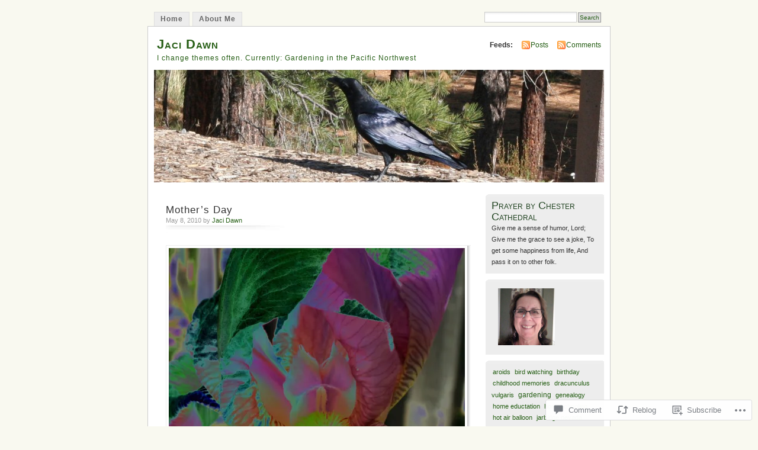

--- FILE ---
content_type: text/html; charset=UTF-8
request_url: https://jacidawn.com/2010/05/08/mothers-day/
body_size: 25555
content:
<!DOCTYPE html PUBLIC "-//W3C//DTD XHTML 1.0 Transitional//EN" "http://www.w3.org/TR/xhtml1/DTD/xhtml1-transitional.dtd">
<html xmlns="http://www.w3.org/1999/xhtml" lang="en">
<head profile="http://gmpg.org/xfn/11">
<meta http-equiv="Content-Type" content="text/html; charset=UTF-8" />
<title>Mother&#8217;s Day | Jaci Dawn</title>
<link rel="pingback" href="https://jacidawn.com/xmlrpc.php" />
<meta name='robots' content='max-image-preview:large' />

<!-- Async WordPress.com Remote Login -->
<script id="wpcom_remote_login_js">
var wpcom_remote_login_extra_auth = '';
function wpcom_remote_login_remove_dom_node_id( element_id ) {
	var dom_node = document.getElementById( element_id );
	if ( dom_node ) { dom_node.parentNode.removeChild( dom_node ); }
}
function wpcom_remote_login_remove_dom_node_classes( class_name ) {
	var dom_nodes = document.querySelectorAll( '.' + class_name );
	for ( var i = 0; i < dom_nodes.length; i++ ) {
		dom_nodes[ i ].parentNode.removeChild( dom_nodes[ i ] );
	}
}
function wpcom_remote_login_final_cleanup() {
	wpcom_remote_login_remove_dom_node_classes( "wpcom_remote_login_msg" );
	wpcom_remote_login_remove_dom_node_id( "wpcom_remote_login_key" );
	wpcom_remote_login_remove_dom_node_id( "wpcom_remote_login_validate" );
	wpcom_remote_login_remove_dom_node_id( "wpcom_remote_login_js" );
	wpcom_remote_login_remove_dom_node_id( "wpcom_request_access_iframe" );
	wpcom_remote_login_remove_dom_node_id( "wpcom_request_access_styles" );
}

// Watch for messages back from the remote login
window.addEventListener( "message", function( e ) {
	if ( e.origin === "https://r-login.wordpress.com" ) {
		var data = {};
		try {
			data = JSON.parse( e.data );
		} catch( e ) {
			wpcom_remote_login_final_cleanup();
			return;
		}

		if ( data.msg === 'LOGIN' ) {
			// Clean up the login check iframe
			wpcom_remote_login_remove_dom_node_id( "wpcom_remote_login_key" );

			var id_regex = new RegExp( /^[0-9]+$/ );
			var token_regex = new RegExp( /^.*|.*|.*$/ );
			if (
				token_regex.test( data.token )
				&& id_regex.test( data.wpcomid )
			) {
				// We have everything we need to ask for a login
				var script = document.createElement( "script" );
				script.setAttribute( "id", "wpcom_remote_login_validate" );
				script.src = '/remote-login.php?wpcom_remote_login=validate'
					+ '&wpcomid=' + data.wpcomid
					+ '&token=' + encodeURIComponent( data.token )
					+ '&host=' + window.location.protocol
					+ '//' + window.location.hostname
					+ '&postid=3133'
					+ '&is_singular=1';
				document.body.appendChild( script );
			}

			return;
		}

		// Safari ITP, not logged in, so redirect
		if ( data.msg === 'LOGIN-REDIRECT' ) {
			window.location = 'https://wordpress.com/log-in?redirect_to=' + window.location.href;
			return;
		}

		// Safari ITP, storage access failed, remove the request
		if ( data.msg === 'LOGIN-REMOVE' ) {
			var css_zap = 'html { -webkit-transition: margin-top 1s; transition: margin-top 1s; } /* 9001 */ html { margin-top: 0 !important; } * html body { margin-top: 0 !important; } @media screen and ( max-width: 782px ) { html { margin-top: 0 !important; } * html body { margin-top: 0 !important; } }';
			var style_zap = document.createElement( 'style' );
			style_zap.type = 'text/css';
			style_zap.appendChild( document.createTextNode( css_zap ) );
			document.body.appendChild( style_zap );

			var e = document.getElementById( 'wpcom_request_access_iframe' );
			e.parentNode.removeChild( e );

			document.cookie = 'wordpress_com_login_access=denied; path=/; max-age=31536000';

			return;
		}

		// Safari ITP
		if ( data.msg === 'REQUEST_ACCESS' ) {
			console.log( 'request access: safari' );

			// Check ITP iframe enable/disable knob
			if ( wpcom_remote_login_extra_auth !== 'safari_itp_iframe' ) {
				return;
			}

			// If we are in a "private window" there is no ITP.
			var private_window = false;
			try {
				var opendb = window.openDatabase( null, null, null, null );
			} catch( e ) {
				private_window = true;
			}

			if ( private_window ) {
				console.log( 'private window' );
				return;
			}

			var iframe = document.createElement( 'iframe' );
			iframe.id = 'wpcom_request_access_iframe';
			iframe.setAttribute( 'scrolling', 'no' );
			iframe.setAttribute( 'sandbox', 'allow-storage-access-by-user-activation allow-scripts allow-same-origin allow-top-navigation-by-user-activation' );
			iframe.src = 'https://r-login.wordpress.com/remote-login.php?wpcom_remote_login=request_access&origin=' + encodeURIComponent( data.origin ) + '&wpcomid=' + encodeURIComponent( data.wpcomid );

			var css = 'html { -webkit-transition: margin-top 1s; transition: margin-top 1s; } /* 9001 */ html { margin-top: 46px !important; } * html body { margin-top: 46px !important; } @media screen and ( max-width: 660px ) { html { margin-top: 71px !important; } * html body { margin-top: 71px !important; } #wpcom_request_access_iframe { display: block; height: 71px !important; } } #wpcom_request_access_iframe { border: 0px; height: 46px; position: fixed; top: 0; left: 0; width: 100%; min-width: 100%; z-index: 99999; background: #23282d; } ';

			var style = document.createElement( 'style' );
			style.type = 'text/css';
			style.id = 'wpcom_request_access_styles';
			style.appendChild( document.createTextNode( css ) );
			document.body.appendChild( style );

			document.body.appendChild( iframe );
		}

		if ( data.msg === 'DONE' ) {
			wpcom_remote_login_final_cleanup();
		}
	}
}, false );

// Inject the remote login iframe after the page has had a chance to load
// more critical resources
window.addEventListener( "DOMContentLoaded", function( e ) {
	var iframe = document.createElement( "iframe" );
	iframe.style.display = "none";
	iframe.setAttribute( "scrolling", "no" );
	iframe.setAttribute( "id", "wpcom_remote_login_key" );
	iframe.src = "https://r-login.wordpress.com/remote-login.php"
		+ "?wpcom_remote_login=key"
		+ "&origin=aHR0cHM6Ly9qYWNpZGF3bi5jb20%3D"
		+ "&wpcomid=962475"
		+ "&time=" + Math.floor( Date.now() / 1000 );
	document.body.appendChild( iframe );
}, false );
</script>
<link rel='dns-prefetch' href='//s0.wp.com' />
<link rel='dns-prefetch' href='//widgets.wp.com' />
<link rel="alternate" type="application/rss+xml" title="Jaci Dawn &raquo; Feed" href="https://jacidawn.com/feed/" />
<link rel="alternate" type="application/rss+xml" title="Jaci Dawn &raquo; Comments Feed" href="https://jacidawn.com/comments/feed/" />
<link rel="alternate" type="application/rss+xml" title="Jaci Dawn &raquo; Mother&#8217;s Day Comments Feed" href="https://jacidawn.com/2010/05/08/mothers-day/feed/" />
	<script type="text/javascript">
		/* <![CDATA[ */
		function addLoadEvent(func) {
			var oldonload = window.onload;
			if (typeof window.onload != 'function') {
				window.onload = func;
			} else {
				window.onload = function () {
					oldonload();
					func();
				}
			}
		}
		/* ]]> */
	</script>
	<link crossorigin='anonymous' rel='stylesheet' id='all-css-0-1' href='/_static/??-eJx9jFEKwkAMBS/kGqqV+iOepW5jTXc3CSaL9PZaEQQp/jwYeDPw0BCFHdmh1KC5jsQGE7r2MX0YisgyQ81ocMfcOw5BxfyHttFsA+vJTAm/4Tf9uxNficln8BuWl6j1AoXM5yySFvFcTk132O+Obde00xMJa0rZ&cssminify=yes' type='text/css' media='all' />
<style id='wp-emoji-styles-inline-css'>

	img.wp-smiley, img.emoji {
		display: inline !important;
		border: none !important;
		box-shadow: none !important;
		height: 1em !important;
		width: 1em !important;
		margin: 0 0.07em !important;
		vertical-align: -0.1em !important;
		background: none !important;
		padding: 0 !important;
	}
/*# sourceURL=wp-emoji-styles-inline-css */
</style>
<link crossorigin='anonymous' rel='stylesheet' id='all-css-2-1' href='/wp-content/plugins/gutenberg-core/v22.4.0/build/styles/block-library/style.min.css?m=1768935615i&cssminify=yes' type='text/css' media='all' />
<style id='wp-block-library-inline-css'>
.has-text-align-justify {
	text-align:justify;
}
.has-text-align-justify{text-align:justify;}

/*# sourceURL=wp-block-library-inline-css */
</style><style id='global-styles-inline-css'>
:root{--wp--preset--aspect-ratio--square: 1;--wp--preset--aspect-ratio--4-3: 4/3;--wp--preset--aspect-ratio--3-4: 3/4;--wp--preset--aspect-ratio--3-2: 3/2;--wp--preset--aspect-ratio--2-3: 2/3;--wp--preset--aspect-ratio--16-9: 16/9;--wp--preset--aspect-ratio--9-16: 9/16;--wp--preset--color--black: #000000;--wp--preset--color--cyan-bluish-gray: #abb8c3;--wp--preset--color--white: #ffffff;--wp--preset--color--pale-pink: #f78da7;--wp--preset--color--vivid-red: #cf2e2e;--wp--preset--color--luminous-vivid-orange: #ff6900;--wp--preset--color--luminous-vivid-amber: #fcb900;--wp--preset--color--light-green-cyan: #7bdcb5;--wp--preset--color--vivid-green-cyan: #00d084;--wp--preset--color--pale-cyan-blue: #8ed1fc;--wp--preset--color--vivid-cyan-blue: #0693e3;--wp--preset--color--vivid-purple: #9b51e0;--wp--preset--gradient--vivid-cyan-blue-to-vivid-purple: linear-gradient(135deg,rgb(6,147,227) 0%,rgb(155,81,224) 100%);--wp--preset--gradient--light-green-cyan-to-vivid-green-cyan: linear-gradient(135deg,rgb(122,220,180) 0%,rgb(0,208,130) 100%);--wp--preset--gradient--luminous-vivid-amber-to-luminous-vivid-orange: linear-gradient(135deg,rgb(252,185,0) 0%,rgb(255,105,0) 100%);--wp--preset--gradient--luminous-vivid-orange-to-vivid-red: linear-gradient(135deg,rgb(255,105,0) 0%,rgb(207,46,46) 100%);--wp--preset--gradient--very-light-gray-to-cyan-bluish-gray: linear-gradient(135deg,rgb(238,238,238) 0%,rgb(169,184,195) 100%);--wp--preset--gradient--cool-to-warm-spectrum: linear-gradient(135deg,rgb(74,234,220) 0%,rgb(151,120,209) 20%,rgb(207,42,186) 40%,rgb(238,44,130) 60%,rgb(251,105,98) 80%,rgb(254,248,76) 100%);--wp--preset--gradient--blush-light-purple: linear-gradient(135deg,rgb(255,206,236) 0%,rgb(152,150,240) 100%);--wp--preset--gradient--blush-bordeaux: linear-gradient(135deg,rgb(254,205,165) 0%,rgb(254,45,45) 50%,rgb(107,0,62) 100%);--wp--preset--gradient--luminous-dusk: linear-gradient(135deg,rgb(255,203,112) 0%,rgb(199,81,192) 50%,rgb(65,88,208) 100%);--wp--preset--gradient--pale-ocean: linear-gradient(135deg,rgb(255,245,203) 0%,rgb(182,227,212) 50%,rgb(51,167,181) 100%);--wp--preset--gradient--electric-grass: linear-gradient(135deg,rgb(202,248,128) 0%,rgb(113,206,126) 100%);--wp--preset--gradient--midnight: linear-gradient(135deg,rgb(2,3,129) 0%,rgb(40,116,252) 100%);--wp--preset--font-size--small: 13px;--wp--preset--font-size--medium: 20px;--wp--preset--font-size--large: 36px;--wp--preset--font-size--x-large: 42px;--wp--preset--font-family--albert-sans: 'Albert Sans', sans-serif;--wp--preset--font-family--alegreya: Alegreya, serif;--wp--preset--font-family--arvo: Arvo, serif;--wp--preset--font-family--bodoni-moda: 'Bodoni Moda', serif;--wp--preset--font-family--bricolage-grotesque: 'Bricolage Grotesque', sans-serif;--wp--preset--font-family--cabin: Cabin, sans-serif;--wp--preset--font-family--chivo: Chivo, sans-serif;--wp--preset--font-family--commissioner: Commissioner, sans-serif;--wp--preset--font-family--cormorant: Cormorant, serif;--wp--preset--font-family--courier-prime: 'Courier Prime', monospace;--wp--preset--font-family--crimson-pro: 'Crimson Pro', serif;--wp--preset--font-family--dm-mono: 'DM Mono', monospace;--wp--preset--font-family--dm-sans: 'DM Sans', sans-serif;--wp--preset--font-family--dm-serif-display: 'DM Serif Display', serif;--wp--preset--font-family--domine: Domine, serif;--wp--preset--font-family--eb-garamond: 'EB Garamond', serif;--wp--preset--font-family--epilogue: Epilogue, sans-serif;--wp--preset--font-family--fahkwang: Fahkwang, sans-serif;--wp--preset--font-family--figtree: Figtree, sans-serif;--wp--preset--font-family--fira-sans: 'Fira Sans', sans-serif;--wp--preset--font-family--fjalla-one: 'Fjalla One', sans-serif;--wp--preset--font-family--fraunces: Fraunces, serif;--wp--preset--font-family--gabarito: Gabarito, system-ui;--wp--preset--font-family--ibm-plex-mono: 'IBM Plex Mono', monospace;--wp--preset--font-family--ibm-plex-sans: 'IBM Plex Sans', sans-serif;--wp--preset--font-family--ibarra-real-nova: 'Ibarra Real Nova', serif;--wp--preset--font-family--instrument-serif: 'Instrument Serif', serif;--wp--preset--font-family--inter: Inter, sans-serif;--wp--preset--font-family--josefin-sans: 'Josefin Sans', sans-serif;--wp--preset--font-family--jost: Jost, sans-serif;--wp--preset--font-family--libre-baskerville: 'Libre Baskerville', serif;--wp--preset--font-family--libre-franklin: 'Libre Franklin', sans-serif;--wp--preset--font-family--literata: Literata, serif;--wp--preset--font-family--lora: Lora, serif;--wp--preset--font-family--merriweather: Merriweather, serif;--wp--preset--font-family--montserrat: Montserrat, sans-serif;--wp--preset--font-family--newsreader: Newsreader, serif;--wp--preset--font-family--noto-sans-mono: 'Noto Sans Mono', sans-serif;--wp--preset--font-family--nunito: Nunito, sans-serif;--wp--preset--font-family--open-sans: 'Open Sans', sans-serif;--wp--preset--font-family--overpass: Overpass, sans-serif;--wp--preset--font-family--pt-serif: 'PT Serif', serif;--wp--preset--font-family--petrona: Petrona, serif;--wp--preset--font-family--piazzolla: Piazzolla, serif;--wp--preset--font-family--playfair-display: 'Playfair Display', serif;--wp--preset--font-family--plus-jakarta-sans: 'Plus Jakarta Sans', sans-serif;--wp--preset--font-family--poppins: Poppins, sans-serif;--wp--preset--font-family--raleway: Raleway, sans-serif;--wp--preset--font-family--roboto: Roboto, sans-serif;--wp--preset--font-family--roboto-slab: 'Roboto Slab', serif;--wp--preset--font-family--rubik: Rubik, sans-serif;--wp--preset--font-family--rufina: Rufina, serif;--wp--preset--font-family--sora: Sora, sans-serif;--wp--preset--font-family--source-sans-3: 'Source Sans 3', sans-serif;--wp--preset--font-family--source-serif-4: 'Source Serif 4', serif;--wp--preset--font-family--space-mono: 'Space Mono', monospace;--wp--preset--font-family--syne: Syne, sans-serif;--wp--preset--font-family--texturina: Texturina, serif;--wp--preset--font-family--urbanist: Urbanist, sans-serif;--wp--preset--font-family--work-sans: 'Work Sans', sans-serif;--wp--preset--spacing--20: 0.44rem;--wp--preset--spacing--30: 0.67rem;--wp--preset--spacing--40: 1rem;--wp--preset--spacing--50: 1.5rem;--wp--preset--spacing--60: 2.25rem;--wp--preset--spacing--70: 3.38rem;--wp--preset--spacing--80: 5.06rem;--wp--preset--shadow--natural: 6px 6px 9px rgba(0, 0, 0, 0.2);--wp--preset--shadow--deep: 12px 12px 50px rgba(0, 0, 0, 0.4);--wp--preset--shadow--sharp: 6px 6px 0px rgba(0, 0, 0, 0.2);--wp--preset--shadow--outlined: 6px 6px 0px -3px rgb(255, 255, 255), 6px 6px rgb(0, 0, 0);--wp--preset--shadow--crisp: 6px 6px 0px rgb(0, 0, 0);}:where(body) { margin: 0; }:where(.is-layout-flex){gap: 0.5em;}:where(.is-layout-grid){gap: 0.5em;}body .is-layout-flex{display: flex;}.is-layout-flex{flex-wrap: wrap;align-items: center;}.is-layout-flex > :is(*, div){margin: 0;}body .is-layout-grid{display: grid;}.is-layout-grid > :is(*, div){margin: 0;}body{padding-top: 0px;padding-right: 0px;padding-bottom: 0px;padding-left: 0px;}a:where(:not(.wp-element-button)){text-decoration: underline;}:root :where(.wp-element-button, .wp-block-button__link){background-color: #32373c;border-width: 0;color: #fff;font-family: inherit;font-size: inherit;font-style: inherit;font-weight: inherit;letter-spacing: inherit;line-height: inherit;padding-top: calc(0.667em + 2px);padding-right: calc(1.333em + 2px);padding-bottom: calc(0.667em + 2px);padding-left: calc(1.333em + 2px);text-decoration: none;text-transform: inherit;}.has-black-color{color: var(--wp--preset--color--black) !important;}.has-cyan-bluish-gray-color{color: var(--wp--preset--color--cyan-bluish-gray) !important;}.has-white-color{color: var(--wp--preset--color--white) !important;}.has-pale-pink-color{color: var(--wp--preset--color--pale-pink) !important;}.has-vivid-red-color{color: var(--wp--preset--color--vivid-red) !important;}.has-luminous-vivid-orange-color{color: var(--wp--preset--color--luminous-vivid-orange) !important;}.has-luminous-vivid-amber-color{color: var(--wp--preset--color--luminous-vivid-amber) !important;}.has-light-green-cyan-color{color: var(--wp--preset--color--light-green-cyan) !important;}.has-vivid-green-cyan-color{color: var(--wp--preset--color--vivid-green-cyan) !important;}.has-pale-cyan-blue-color{color: var(--wp--preset--color--pale-cyan-blue) !important;}.has-vivid-cyan-blue-color{color: var(--wp--preset--color--vivid-cyan-blue) !important;}.has-vivid-purple-color{color: var(--wp--preset--color--vivid-purple) !important;}.has-black-background-color{background-color: var(--wp--preset--color--black) !important;}.has-cyan-bluish-gray-background-color{background-color: var(--wp--preset--color--cyan-bluish-gray) !important;}.has-white-background-color{background-color: var(--wp--preset--color--white) !important;}.has-pale-pink-background-color{background-color: var(--wp--preset--color--pale-pink) !important;}.has-vivid-red-background-color{background-color: var(--wp--preset--color--vivid-red) !important;}.has-luminous-vivid-orange-background-color{background-color: var(--wp--preset--color--luminous-vivid-orange) !important;}.has-luminous-vivid-amber-background-color{background-color: var(--wp--preset--color--luminous-vivid-amber) !important;}.has-light-green-cyan-background-color{background-color: var(--wp--preset--color--light-green-cyan) !important;}.has-vivid-green-cyan-background-color{background-color: var(--wp--preset--color--vivid-green-cyan) !important;}.has-pale-cyan-blue-background-color{background-color: var(--wp--preset--color--pale-cyan-blue) !important;}.has-vivid-cyan-blue-background-color{background-color: var(--wp--preset--color--vivid-cyan-blue) !important;}.has-vivid-purple-background-color{background-color: var(--wp--preset--color--vivid-purple) !important;}.has-black-border-color{border-color: var(--wp--preset--color--black) !important;}.has-cyan-bluish-gray-border-color{border-color: var(--wp--preset--color--cyan-bluish-gray) !important;}.has-white-border-color{border-color: var(--wp--preset--color--white) !important;}.has-pale-pink-border-color{border-color: var(--wp--preset--color--pale-pink) !important;}.has-vivid-red-border-color{border-color: var(--wp--preset--color--vivid-red) !important;}.has-luminous-vivid-orange-border-color{border-color: var(--wp--preset--color--luminous-vivid-orange) !important;}.has-luminous-vivid-amber-border-color{border-color: var(--wp--preset--color--luminous-vivid-amber) !important;}.has-light-green-cyan-border-color{border-color: var(--wp--preset--color--light-green-cyan) !important;}.has-vivid-green-cyan-border-color{border-color: var(--wp--preset--color--vivid-green-cyan) !important;}.has-pale-cyan-blue-border-color{border-color: var(--wp--preset--color--pale-cyan-blue) !important;}.has-vivid-cyan-blue-border-color{border-color: var(--wp--preset--color--vivid-cyan-blue) !important;}.has-vivid-purple-border-color{border-color: var(--wp--preset--color--vivid-purple) !important;}.has-vivid-cyan-blue-to-vivid-purple-gradient-background{background: var(--wp--preset--gradient--vivid-cyan-blue-to-vivid-purple) !important;}.has-light-green-cyan-to-vivid-green-cyan-gradient-background{background: var(--wp--preset--gradient--light-green-cyan-to-vivid-green-cyan) !important;}.has-luminous-vivid-amber-to-luminous-vivid-orange-gradient-background{background: var(--wp--preset--gradient--luminous-vivid-amber-to-luminous-vivid-orange) !important;}.has-luminous-vivid-orange-to-vivid-red-gradient-background{background: var(--wp--preset--gradient--luminous-vivid-orange-to-vivid-red) !important;}.has-very-light-gray-to-cyan-bluish-gray-gradient-background{background: var(--wp--preset--gradient--very-light-gray-to-cyan-bluish-gray) !important;}.has-cool-to-warm-spectrum-gradient-background{background: var(--wp--preset--gradient--cool-to-warm-spectrum) !important;}.has-blush-light-purple-gradient-background{background: var(--wp--preset--gradient--blush-light-purple) !important;}.has-blush-bordeaux-gradient-background{background: var(--wp--preset--gradient--blush-bordeaux) !important;}.has-luminous-dusk-gradient-background{background: var(--wp--preset--gradient--luminous-dusk) !important;}.has-pale-ocean-gradient-background{background: var(--wp--preset--gradient--pale-ocean) !important;}.has-electric-grass-gradient-background{background: var(--wp--preset--gradient--electric-grass) !important;}.has-midnight-gradient-background{background: var(--wp--preset--gradient--midnight) !important;}.has-small-font-size{font-size: var(--wp--preset--font-size--small) !important;}.has-medium-font-size{font-size: var(--wp--preset--font-size--medium) !important;}.has-large-font-size{font-size: var(--wp--preset--font-size--large) !important;}.has-x-large-font-size{font-size: var(--wp--preset--font-size--x-large) !important;}.has-albert-sans-font-family{font-family: var(--wp--preset--font-family--albert-sans) !important;}.has-alegreya-font-family{font-family: var(--wp--preset--font-family--alegreya) !important;}.has-arvo-font-family{font-family: var(--wp--preset--font-family--arvo) !important;}.has-bodoni-moda-font-family{font-family: var(--wp--preset--font-family--bodoni-moda) !important;}.has-bricolage-grotesque-font-family{font-family: var(--wp--preset--font-family--bricolage-grotesque) !important;}.has-cabin-font-family{font-family: var(--wp--preset--font-family--cabin) !important;}.has-chivo-font-family{font-family: var(--wp--preset--font-family--chivo) !important;}.has-commissioner-font-family{font-family: var(--wp--preset--font-family--commissioner) !important;}.has-cormorant-font-family{font-family: var(--wp--preset--font-family--cormorant) !important;}.has-courier-prime-font-family{font-family: var(--wp--preset--font-family--courier-prime) !important;}.has-crimson-pro-font-family{font-family: var(--wp--preset--font-family--crimson-pro) !important;}.has-dm-mono-font-family{font-family: var(--wp--preset--font-family--dm-mono) !important;}.has-dm-sans-font-family{font-family: var(--wp--preset--font-family--dm-sans) !important;}.has-dm-serif-display-font-family{font-family: var(--wp--preset--font-family--dm-serif-display) !important;}.has-domine-font-family{font-family: var(--wp--preset--font-family--domine) !important;}.has-eb-garamond-font-family{font-family: var(--wp--preset--font-family--eb-garamond) !important;}.has-epilogue-font-family{font-family: var(--wp--preset--font-family--epilogue) !important;}.has-fahkwang-font-family{font-family: var(--wp--preset--font-family--fahkwang) !important;}.has-figtree-font-family{font-family: var(--wp--preset--font-family--figtree) !important;}.has-fira-sans-font-family{font-family: var(--wp--preset--font-family--fira-sans) !important;}.has-fjalla-one-font-family{font-family: var(--wp--preset--font-family--fjalla-one) !important;}.has-fraunces-font-family{font-family: var(--wp--preset--font-family--fraunces) !important;}.has-gabarito-font-family{font-family: var(--wp--preset--font-family--gabarito) !important;}.has-ibm-plex-mono-font-family{font-family: var(--wp--preset--font-family--ibm-plex-mono) !important;}.has-ibm-plex-sans-font-family{font-family: var(--wp--preset--font-family--ibm-plex-sans) !important;}.has-ibarra-real-nova-font-family{font-family: var(--wp--preset--font-family--ibarra-real-nova) !important;}.has-instrument-serif-font-family{font-family: var(--wp--preset--font-family--instrument-serif) !important;}.has-inter-font-family{font-family: var(--wp--preset--font-family--inter) !important;}.has-josefin-sans-font-family{font-family: var(--wp--preset--font-family--josefin-sans) !important;}.has-jost-font-family{font-family: var(--wp--preset--font-family--jost) !important;}.has-libre-baskerville-font-family{font-family: var(--wp--preset--font-family--libre-baskerville) !important;}.has-libre-franklin-font-family{font-family: var(--wp--preset--font-family--libre-franklin) !important;}.has-literata-font-family{font-family: var(--wp--preset--font-family--literata) !important;}.has-lora-font-family{font-family: var(--wp--preset--font-family--lora) !important;}.has-merriweather-font-family{font-family: var(--wp--preset--font-family--merriweather) !important;}.has-montserrat-font-family{font-family: var(--wp--preset--font-family--montserrat) !important;}.has-newsreader-font-family{font-family: var(--wp--preset--font-family--newsreader) !important;}.has-noto-sans-mono-font-family{font-family: var(--wp--preset--font-family--noto-sans-mono) !important;}.has-nunito-font-family{font-family: var(--wp--preset--font-family--nunito) !important;}.has-open-sans-font-family{font-family: var(--wp--preset--font-family--open-sans) !important;}.has-overpass-font-family{font-family: var(--wp--preset--font-family--overpass) !important;}.has-pt-serif-font-family{font-family: var(--wp--preset--font-family--pt-serif) !important;}.has-petrona-font-family{font-family: var(--wp--preset--font-family--petrona) !important;}.has-piazzolla-font-family{font-family: var(--wp--preset--font-family--piazzolla) !important;}.has-playfair-display-font-family{font-family: var(--wp--preset--font-family--playfair-display) !important;}.has-plus-jakarta-sans-font-family{font-family: var(--wp--preset--font-family--plus-jakarta-sans) !important;}.has-poppins-font-family{font-family: var(--wp--preset--font-family--poppins) !important;}.has-raleway-font-family{font-family: var(--wp--preset--font-family--raleway) !important;}.has-roboto-font-family{font-family: var(--wp--preset--font-family--roboto) !important;}.has-roboto-slab-font-family{font-family: var(--wp--preset--font-family--roboto-slab) !important;}.has-rubik-font-family{font-family: var(--wp--preset--font-family--rubik) !important;}.has-rufina-font-family{font-family: var(--wp--preset--font-family--rufina) !important;}.has-sora-font-family{font-family: var(--wp--preset--font-family--sora) !important;}.has-source-sans-3-font-family{font-family: var(--wp--preset--font-family--source-sans-3) !important;}.has-source-serif-4-font-family{font-family: var(--wp--preset--font-family--source-serif-4) !important;}.has-space-mono-font-family{font-family: var(--wp--preset--font-family--space-mono) !important;}.has-syne-font-family{font-family: var(--wp--preset--font-family--syne) !important;}.has-texturina-font-family{font-family: var(--wp--preset--font-family--texturina) !important;}.has-urbanist-font-family{font-family: var(--wp--preset--font-family--urbanist) !important;}.has-work-sans-font-family{font-family: var(--wp--preset--font-family--work-sans) !important;}
/*# sourceURL=global-styles-inline-css */
</style>

<style id='classic-theme-styles-inline-css'>
.wp-block-button__link{background-color:#32373c;border-radius:9999px;box-shadow:none;color:#fff;font-size:1.125em;padding:calc(.667em + 2px) calc(1.333em + 2px);text-decoration:none}.wp-block-file__button{background:#32373c;color:#fff}.wp-block-accordion-heading{margin:0}.wp-block-accordion-heading__toggle{background-color:inherit!important;color:inherit!important}.wp-block-accordion-heading__toggle:not(:focus-visible){outline:none}.wp-block-accordion-heading__toggle:focus,.wp-block-accordion-heading__toggle:hover{background-color:inherit!important;border:none;box-shadow:none;color:inherit;padding:var(--wp--preset--spacing--20,1em) 0;text-decoration:none}.wp-block-accordion-heading__toggle:focus-visible{outline:auto;outline-offset:0}
/*# sourceURL=/wp-content/plugins/gutenberg-core/v22.4.0/build/styles/block-library/classic.min.css */
</style>
<link crossorigin='anonymous' rel='stylesheet' id='all-css-4-1' href='/_static/??-eJx9j9sOwjAIhl/[base64]&cssminify=yes' type='text/css' media='all' />
<link rel='stylesheet' id='verbum-gutenberg-css-css' href='https://widgets.wp.com/verbum-block-editor/block-editor.css?ver=1738686361' media='all' />
<link crossorigin='anonymous' rel='stylesheet' id='all-css-6-1' href='/_static/??-eJx9i0EOgzAMBD9EaqFUFA6It0DkpgEnjrCjqr8HbumF0+5IM/DNxnFSTAr6wYgCuSwQg+iPmDe4Fh9OpIFKjcVkKj4kgR0XYn9eD6dV4V3kkQ2xmzVw+gPzpjnsVzrFsX09226w1vbrASUUPi4=&cssminify=yes' type='text/css' media='all' />
<link crossorigin='anonymous' rel='stylesheet' id='print-css-7-1' href='/wp-content/mu-plugins/global-print/global-print.css?m=1465851035i&cssminify=yes' type='text/css' media='print' />
<style id='jetpack-global-styles-frontend-style-inline-css'>
:root { --font-headings: unset; --font-base: unset; --font-headings-default: -apple-system,BlinkMacSystemFont,"Segoe UI",Roboto,Oxygen-Sans,Ubuntu,Cantarell,"Helvetica Neue",sans-serif; --font-base-default: -apple-system,BlinkMacSystemFont,"Segoe UI",Roboto,Oxygen-Sans,Ubuntu,Cantarell,"Helvetica Neue",sans-serif;}
/*# sourceURL=jetpack-global-styles-frontend-style-inline-css */
</style>
<link crossorigin='anonymous' rel='stylesheet' id='all-css-10-1' href='/_static/??-eJyNjcEKwjAQRH/IuFRT6kX8FNkmS5K6yQY3Qfx7bfEiXrwM82B4A49qnJRGpUHupnIPqSgs1Cq624chi6zhO5OCRryTR++fW00l7J3qDv43XVNxoOISsmEJol/wY2uR8vs3WggsM/I6uOTzMI3Hw8lOg11eUT1JKA==&cssminify=yes' type='text/css' media='all' />
<script type="text/javascript" id="jetpack_related-posts-js-extra">
/* <![CDATA[ */
var related_posts_js_options = {"post_heading":"h4"};
//# sourceURL=jetpack_related-posts-js-extra
/* ]]> */
</script>
<script type="text/javascript" id="wpcom-actionbar-placeholder-js-extra">
/* <![CDATA[ */
var actionbardata = {"siteID":"962475","postID":"3133","siteURL":"https://jacidawn.com","xhrURL":"https://jacidawn.com/wp-admin/admin-ajax.php","nonce":"199f90c4eb","isLoggedIn":"","statusMessage":"","subsEmailDefault":"instantly","proxyScriptUrl":"https://s0.wp.com/wp-content/js/wpcom-proxy-request.js?m=1513050504i&amp;ver=20211021","shortlink":"https://wp.me/p42nN-Ox","i18n":{"followedText":"New posts from this site will now appear in your \u003Ca href=\"https://wordpress.com/reader\"\u003EReader\u003C/a\u003E","foldBar":"Collapse this bar","unfoldBar":"Expand this bar","shortLinkCopied":"Shortlink copied to clipboard."}};
//# sourceURL=wpcom-actionbar-placeholder-js-extra
/* ]]> */
</script>
<script type="text/javascript" id="jetpack-mu-wpcom-settings-js-before">
/* <![CDATA[ */
var JETPACK_MU_WPCOM_SETTINGS = {"assetsUrl":"https://s0.wp.com/wp-content/mu-plugins/jetpack-mu-wpcom-plugin/moon/jetpack_vendor/automattic/jetpack-mu-wpcom/src/build/"};
//# sourceURL=jetpack-mu-wpcom-settings-js-before
/* ]]> */
</script>
<script crossorigin='anonymous' type='text/javascript'  src='/_static/??/wp-content/mu-plugins/jetpack-plugin/moon/_inc/build/related-posts/related-posts.min.js,/wp-content/js/rlt-proxy.js?m=1755006225j'></script>
<script type="text/javascript" id="rlt-proxy-js-after">
/* <![CDATA[ */
	rltInitialize( {"token":null,"iframeOrigins":["https:\/\/widgets.wp.com"]} );
//# sourceURL=rlt-proxy-js-after
/* ]]> */
</script>
<link rel="EditURI" type="application/rsd+xml" title="RSD" href="https://jacidawn.wordpress.com/xmlrpc.php?rsd" />
<meta name="generator" content="WordPress.com" />
<link rel="canonical" href="https://jacidawn.com/2010/05/08/mothers-day/" />
<link rel='shortlink' href='https://wp.me/p42nN-Ox' />
<link rel="alternate" type="application/json+oembed" href="https://public-api.wordpress.com/oembed/?format=json&amp;url=https%3A%2F%2Fjacidawn.com%2F2010%2F05%2F08%2Fmothers-day%2F&amp;for=wpcom-auto-discovery" /><link rel="alternate" type="application/xml+oembed" href="https://public-api.wordpress.com/oembed/?format=xml&amp;url=https%3A%2F%2Fjacidawn.com%2F2010%2F05%2F08%2Fmothers-day%2F&amp;for=wpcom-auto-discovery" />
<!-- Jetpack Open Graph Tags -->
<meta property="og:type" content="article" />
<meta property="og:title" content="Mother&#8217;s Day" />
<meta property="og:url" content="https://jacidawn.com/2010/05/08/mothers-day/" />
<meta property="og:description" content="Tomorrow is Mother&#8217;s Day. My husband is going to take me anywhere I want to go tomorrow and I am waffling between the Oregon Coast or up into the mountains lo look for morels. Mushroom huntin…" />
<meta property="article:published_time" content="2010-05-09T02:11:23+00:00" />
<meta property="article:modified_time" content="2010-05-09T02:11:23+00:00" />
<meta property="og:site_name" content="Jaci Dawn" />
<meta property="og:image" content="https://jacidawn.com/wp-content/uploads/2010/05/iris.jpg" />
<meta property="og:image:width" content="500" />
<meta property="og:image:height" content="413" />
<meta property="og:image:alt" content="" />
<meta property="og:locale" content="en_US" />
<meta property="article:publisher" content="https://www.facebook.com/WordPresscom" />
<meta name="twitter:text:title" content="Mother&#8217;s Day" />
<meta name="twitter:image" content="https://jacidawn.com/wp-content/uploads/2010/05/iris.jpg?w=640" />
<meta name="twitter:card" content="summary_large_image" />

<!-- End Jetpack Open Graph Tags -->
<link rel='openid.server' href='https://jacidawn.com/?openidserver=1' />
<link rel='openid.delegate' href='https://jacidawn.com/' />
<link rel="search" type="application/opensearchdescription+xml" href="https://jacidawn.com/osd.xml" title="Jaci Dawn" />
<link rel="search" type="application/opensearchdescription+xml" href="https://s1.wp.com/opensearch.xml" title="WordPress.com" />
		<style id="wpcom-hotfix-masterbar-style">
			@media screen and (min-width: 783px) {
				#wpadminbar .quicklinks li#wp-admin-bar-my-account.with-avatar > a img {
					margin-top: 5px;
				}
			}
		</style>
		<meta name="description" content="Tomorrow is Mother&#039;s Day. My husband is going to take me anywhere I want to go tomorrow and I am waffling between the Oregon Coast or up into the mountains lo look for morels. Mushroom hunting is the practical side of me: the &#039;shrooms should be popping out of the forest floor now. Our next&hellip;" />
<style type="text/css">
			#header h1 a,
		#header h2 {
			color: #265E15 !important;
		}
				#headerimage {
			background: url('https://jacidawn.com/wp-content/uploads/2011/11/cropped-003.jpg') no-repeat;
			height: 200px;
		}
	</style>
<link rel="icon" href="https://jacidawn.com/wp-content/uploads/2020/05/cropped-img_20200415_110634.jpg?w=32" sizes="32x32" />
<link rel="icon" href="https://jacidawn.com/wp-content/uploads/2020/05/cropped-img_20200415_110634.jpg?w=192" sizes="192x192" />
<link rel="apple-touch-icon" href="https://jacidawn.com/wp-content/uploads/2020/05/cropped-img_20200415_110634.jpg?w=180" />
<meta name="msapplication-TileImage" content="https://jacidawn.com/wp-content/uploads/2020/05/cropped-img_20200415_110634.jpg?w=270" />
<link crossorigin='anonymous' rel='stylesheet' id='all-css-0-3' href='/_static/??-eJyVjMEKwjAQRH/IuFQr9SJ+iqSbJaZNsiGbJb8vQisevHibGd486MUg50a5QVJTovqQBXpwnpqA1fbkanwN7jsfUeQAv68LtWJx3Tok5gyPkBHmyLgKSA+F6r+GxE4jCaCtrELxA+3DW3hPt2G6nE/XcRrG5QXVjlHe&cssminify=yes' type='text/css' media='all' />
</head>
<body id="section-index" class="wp-singular post-template-default single single-post postid-3133 single-format-standard wp-theme-pubmistylook customizer-styles-applied jetpack-reblog-enabled">


<div id="navigation" class="clearfix">
		<div class="menu">
		<ul>
			<li ><a href="https://jacidawn.com/" title="Home">Home</a></li>
			<li class="page_item page-item-2"><a href="https://jacidawn.com/about/">About Me</a></li>
									<li class="search"><form method="get" id="searchform" action="https://jacidawn.com"><input type="text" class="textbox" value="" name="s" id="s" /><input type="submit" id="searchsubmit" value="Search" /></form></li>
					</ul>
	</div>
</div><!-- end id:navigation -->

<div id="container">

<div id="header">
<h1><a href="https://jacidawn.com/" title="Jaci Dawn">Jaci Dawn</a></h1>
<h2>I change themes often. Currently: Gardening in the Pacific Northwest</h2>
</div><!-- end id:header -->


	
		<div id="feedarea">
	<dl>
		<dt><strong>Feeds:</strong></dt>

			<dd><a href="https://jacidawn.com/feed/">Posts</a></dd>
	
			<dd><a href="https://jacidawn.com/comments/feed/">Comments</a></dd>
		</dl>
	</div><!-- end id:feedarea -->
	
	<div id="headerimage">
</div><!-- end id:headerimage -->

<div id="content">
<div id="content-main">

		
						
			<div class="post-3133 post type-post status-publish format-standard hentry category-uncategorized" id="post-3133">
				<div class="posttitle">
					<h2>Mother&#8217;s Day</h2>
					<p class="post-info">May 8, 2010 by <a href="https://jacidawn.com/author/jacidawn1/" title="Posts by Jaci Dawn">Jaci Dawn</a>  </p>
				</div>

				<div class="entry">
					<p><a href="https://jacidawn.com/wp-content/uploads/2010/05/iris.jpg"><img data-attachment-id="3134" data-permalink="https://jacidawn.com/2010/05/08/mothers-day/iris/" data-orig-file="https://jacidawn.com/wp-content/uploads/2010/05/iris.jpg" data-orig-size="1730,1432" data-comments-opened="1" data-image-meta="{&quot;aperture&quot;:&quot;0&quot;,&quot;credit&quot;:&quot;&quot;,&quot;camera&quot;:&quot;&quot;,&quot;caption&quot;:&quot;&quot;,&quot;created_timestamp&quot;:&quot;0&quot;,&quot;copyright&quot;:&quot;&quot;,&quot;focal_length&quot;:&quot;0&quot;,&quot;iso&quot;:&quot;0&quot;,&quot;shutter_speed&quot;:&quot;0&quot;,&quot;title&quot;:&quot;&quot;}" data-image-title="iris" data-image-description="" data-image-caption="" data-medium-file="https://jacidawn.com/wp-content/uploads/2010/05/iris.jpg?w=300" data-large-file="https://jacidawn.com/wp-content/uploads/2010/05/iris.jpg?w=500" class="alignnone size-full wp-image-3134" title="iris" src="https://jacidawn.com/wp-content/uploads/2010/05/iris.jpg?w=500&#038;h=413" alt="" width="500" height="413" srcset="https://jacidawn.com/wp-content/uploads/2010/05/iris.jpg?w=500&amp;h=414 500w, https://jacidawn.com/wp-content/uploads/2010/05/iris.jpg?w=1000&amp;h=828 1000w, https://jacidawn.com/wp-content/uploads/2010/05/iris.jpg?w=150&amp;h=124 150w, https://jacidawn.com/wp-content/uploads/2010/05/iris.jpg?w=300&amp;h=248 300w, https://jacidawn.com/wp-content/uploads/2010/05/iris.jpg?w=768&amp;h=636 768w" sizes="(max-width: 500px) 100vw, 500px" /></a></p>
<p>Tomorrow is Mother&#8217;s Day.</p>
<p>My husband is going to take me anywhere I want to go tomorrow and I am waffling between the Oregon Coast or up into the mountains lo look for morels. Mushroom hunting is the practical side of me: the &#8216;shrooms should be popping out of the forest floor now. Our next chance to look will be the weekend of our oldest child&#8217;s birthday, and that may be too late.</p>
<p>The coast is tempting, too. We rarely go down to the beach even though it is no further away than the mountains we love to hike in. I don&#8217;t know why that is, except the mountains are remote and the beach has crowds of people and not much parking.</p>
<p>It may not be so quiet in the woods tomorrow: the nice weather will draw all the dirt bikes and ATVs out. Our prime mushroom hunting grounds are riddled with off-road trails. And if we are successful in picking mushroom, I have to come home and take care of them.</p>
<p>Left? or right? Which way to go?</p>
<p><a href="https://jacidawn.com/wp-content/uploads/2010/05/365-0031.jpg"><img data-attachment-id="3135" data-permalink="https://jacidawn.com/2010/05/08/mothers-day/365-003-15/" data-orig-file="https://jacidawn.com/wp-content/uploads/2010/05/365-0031.jpg" data-orig-size="1730,1432" data-comments-opened="1" data-image-meta="{&quot;aperture&quot;:&quot;13&quot;,&quot;credit&quot;:&quot;&quot;,&quot;camera&quot;:&quot;Canon EOS DIGITAL REBEL XT&quot;,&quot;caption&quot;:&quot;&quot;,&quot;created_timestamp&quot;:&quot;1273330652&quot;,&quot;copyright&quot;:&quot;&quot;,&quot;focal_length&quot;:&quot;31&quot;,&quot;iso&quot;:&quot;400&quot;,&quot;shutter_speed&quot;:&quot;0.004&quot;,&quot;title&quot;:&quot;&quot;}" data-image-title="365 003" data-image-description="" data-image-caption="" data-medium-file="https://jacidawn.com/wp-content/uploads/2010/05/365-0031.jpg?w=300" data-large-file="https://jacidawn.com/wp-content/uploads/2010/05/365-0031.jpg?w=500" class="alignnone size-full wp-image-3135" title="365 003" src="https://jacidawn.com/wp-content/uploads/2010/05/365-0031.jpg?w=500&#038;h=413" alt="" width="500" height="413" srcset="https://jacidawn.com/wp-content/uploads/2010/05/365-0031.jpg?w=500&amp;h=414 500w, https://jacidawn.com/wp-content/uploads/2010/05/365-0031.jpg?w=1000&amp;h=828 1000w, https://jacidawn.com/wp-content/uploads/2010/05/365-0031.jpg?w=150&amp;h=124 150w, https://jacidawn.com/wp-content/uploads/2010/05/365-0031.jpg?w=300&amp;h=248 300w, https://jacidawn.com/wp-content/uploads/2010/05/365-0031.jpg?w=768&amp;h=636 768w" sizes="(max-width: 500px) 100vw, 500px" /></a></p>
<p>I&#8217;m struggling a little emotionally with this Mother&#8217;s Day. I miss my mom. She&#8217;s been gone for almost 15 years and this Mother&#8217;s Day is especially emotional for some inexplicable reason.</p>
<p>Her irises bloomed today.</p>
<p><a href="https://jacidawn.com/wp-content/uploads/2010/05/365-0042.jpg"><img data-attachment-id="3136" data-permalink="https://jacidawn.com/2010/05/08/mothers-day/365-004-14/" data-orig-file="https://jacidawn.com/wp-content/uploads/2010/05/365-0042.jpg" data-orig-size="1728,1428" data-comments-opened="1" data-image-meta="{&quot;aperture&quot;:&quot;16&quot;,&quot;credit&quot;:&quot;&quot;,&quot;camera&quot;:&quot;Canon EOS DIGITAL REBEL XT&quot;,&quot;caption&quot;:&quot;&quot;,&quot;created_timestamp&quot;:&quot;1273330663&quot;,&quot;copyright&quot;:&quot;&quot;,&quot;focal_length&quot;:&quot;31&quot;,&quot;iso&quot;:&quot;400&quot;,&quot;shutter_speed&quot;:&quot;0.0025&quot;,&quot;title&quot;:&quot;&quot;}" data-image-title="365 004" data-image-description="" data-image-caption="" data-medium-file="https://jacidawn.com/wp-content/uploads/2010/05/365-0042.jpg?w=300" data-large-file="https://jacidawn.com/wp-content/uploads/2010/05/365-0042.jpg?w=500" class="alignnone size-full wp-image-3136" title="365 004" src="https://jacidawn.com/wp-content/uploads/2010/05/365-0042.jpg?w=500&#038;h=413" alt="" width="500" height="413" srcset="https://jacidawn.com/wp-content/uploads/2010/05/365-0042.jpg?w=500&amp;h=413 500w, https://jacidawn.com/wp-content/uploads/2010/05/365-0042.jpg?w=1000&amp;h=826 1000w, https://jacidawn.com/wp-content/uploads/2010/05/365-0042.jpg?w=150&amp;h=124 150w, https://jacidawn.com/wp-content/uploads/2010/05/365-0042.jpg?w=300&amp;h=248 300w, https://jacidawn.com/wp-content/uploads/2010/05/365-0042.jpg?w=768&amp;h=635 768w" sizes="(max-width: 500px) 100vw, 500px" /></a></p>
<p>My father dug all of the irises up and shipped them to Oregon shortly after my mom died. It wasn&#8217;t that he didn&#8217;t want to look at them, but my dad doesn&#8217;t like irises and they do grow like weeds once they are established. My mom had them planted in the gravel by the garage.</p>
<p>I happen to like irises. My dad took that as a sign of weakness and the box came with all the iris tubers. I love my dad for that.</p>
<p>Which opens a third possibility for tomorrow: staying home and working in the garden. That&#8217;s very tempting, too.</p>
<p>I don&#8217;t know what I want to do.</p>
<p>I do know what I do not want to do and that is clean house, make dinner, or do laundry.</p>
<p>Wishing a Happy Mother&#8217;s Day to all my friends who are mothers (birth or heart) and wishes for joy to all the moms I know who are bereaved &#8211; and to all the daughters &amp; sons who miss their mom this day.</p>
<div id="jp-post-flair" class="sharedaddy sd-like-enabled sd-sharing-enabled"><div class="sharedaddy sd-sharing-enabled"><div class="robots-nocontent sd-block sd-social sd-social-icon-text sd-sharing"><h3 class="sd-title">Share this:</h3><div class="sd-content"><ul><li class="share-facebook"><a rel="nofollow noopener noreferrer"
				data-shared="sharing-facebook-3133"
				class="share-facebook sd-button share-icon"
				href="https://jacidawn.com/2010/05/08/mothers-day/?share=facebook"
				target="_blank"
				aria-labelledby="sharing-facebook-3133"
				>
				<span id="sharing-facebook-3133" hidden>Share on Facebook (Opens in new window)</span>
				<span>Facebook</span>
			</a></li><li class="share-x"><a rel="nofollow noopener noreferrer"
				data-shared="sharing-x-3133"
				class="share-x sd-button share-icon"
				href="https://jacidawn.com/2010/05/08/mothers-day/?share=x"
				target="_blank"
				aria-labelledby="sharing-x-3133"
				>
				<span id="sharing-x-3133" hidden>Share on X (Opens in new window)</span>
				<span>X</span>
			</a></li><li class="share-end"></li></ul></div></div></div><div class='sharedaddy sd-block sd-like jetpack-likes-widget-wrapper jetpack-likes-widget-unloaded' id='like-post-wrapper-962475-3133-69728ad909ae1' data-src='//widgets.wp.com/likes/index.html?ver=20260122#blog_id=962475&amp;post_id=3133&amp;origin=jacidawn.wordpress.com&amp;obj_id=962475-3133-69728ad909ae1&amp;domain=jacidawn.com' data-name='like-post-frame-962475-3133-69728ad909ae1' data-title='Like or Reblog'><div class='likes-widget-placeholder post-likes-widget-placeholder' style='height: 55px;'><span class='button'><span>Like</span></span> <span class='loading'>Loading...</span></div><span class='sd-text-color'></span><a class='sd-link-color'></a></div>
<div id='jp-relatedposts' class='jp-relatedposts' >
	<h3 class="jp-relatedposts-headline"><em>Related</em></h3>
</div></div>									</div>

				<p class="postmetadata">
					Posted in <a href="https://jacidawn.com/category/uncategorized/" rel="category tag">Uncategorized</a> | 											3 Comments									</p>
				
<!-- You can start editing here. -->

<h3 id="comments">3 Responses</h3>

	<ol class="commentlist">
			<li class="comment even thread-even depth-1" id="comment-1545">
		<div id="div-comment-1545">
		<div class="cmtinfo"><em> on <a href="#comment-1545" title="">May 8, 2010 at 23:41</a> | <a rel="nofollow" class="comment-reply-link" href="https://jacidawn.com/2010/05/08/mothers-day/?replytocom=1545#respond" data-commentid="1545" data-postid="3133" data-belowelement="div-comment-1545" data-respondelement="respond" data-replyto="Reply to Terry" aria-label="Reply to Terry">Reply</a></em> <img referrerpolicy="no-referrer" alt='Terry&#039;s avatar' src='https://0.gravatar.com/avatar/6f79de4b6f535c5c03d69c44a7b830f62e82c411584d96cb2c3e4dc47d0de8ae?s=48&#038;d=identicon&#038;r=G' srcset='https://0.gravatar.com/avatar/6f79de4b6f535c5c03d69c44a7b830f62e82c411584d96cb2c3e4dc47d0de8ae?s=48&#038;d=identicon&#038;r=G 1x, https://0.gravatar.com/avatar/6f79de4b6f535c5c03d69c44a7b830f62e82c411584d96cb2c3e4dc47d0de8ae?s=72&#038;d=identicon&#038;r=G 1.5x, https://0.gravatar.com/avatar/6f79de4b6f535c5c03d69c44a7b830f62e82c411584d96cb2c3e4dc47d0de8ae?s=96&#038;d=identicon&#038;r=G 2x, https://0.gravatar.com/avatar/6f79de4b6f535c5c03d69c44a7b830f62e82c411584d96cb2c3e4dc47d0de8ae?s=144&#038;d=identicon&#038;r=G 3x, https://0.gravatar.com/avatar/6f79de4b6f535c5c03d69c44a7b830f62e82c411584d96cb2c3e4dc47d0de8ae?s=192&#038;d=identicon&#038;r=G 4x' class='avatar avatar-48' height='48' width='48' loading='lazy' decoding='async' /> <cite>Terry</cite></div>
						<p>Your Mom would want you to go out and be happy&#8230;probably to the coast rather than spending time in the garden thinking and reminiscing&#8230;&#8230;&#8230;</p>
			<br style="clear: both" />
		</div>
<ul class="children">
		<li class="comment byuser comment-author-jacidawn1 bypostauthor odd alt depth-2" id="comment-1547">
		<div id="div-comment-1547">
		<div class="cmtinfo"><em> on <a href="#comment-1547" title="">May 9, 2010 at 09:39</a> | <a rel="nofollow" class="comment-reply-link" href="https://jacidawn.com/2010/05/08/mothers-day/?replytocom=1547#respond" data-commentid="1547" data-postid="3133" data-belowelement="div-comment-1547" data-respondelement="respond" data-replyto="Reply to jacidawn" aria-label="Reply to jacidawn">Reply</a></em> <img referrerpolicy="no-referrer" alt='Jaci Dawn&#039;s avatar' src='https://0.gravatar.com/avatar/3350ca0365fb2b06c05fe2af0d6e0cae76c1f70dbd6e085c4d485d48a75f1ba3?s=48&#038;d=identicon&#038;r=G' srcset='https://0.gravatar.com/avatar/3350ca0365fb2b06c05fe2af0d6e0cae76c1f70dbd6e085c4d485d48a75f1ba3?s=48&#038;d=identicon&#038;r=G 1x, https://0.gravatar.com/avatar/3350ca0365fb2b06c05fe2af0d6e0cae76c1f70dbd6e085c4d485d48a75f1ba3?s=72&#038;d=identicon&#038;r=G 1.5x, https://0.gravatar.com/avatar/3350ca0365fb2b06c05fe2af0d6e0cae76c1f70dbd6e085c4d485d48a75f1ba3?s=96&#038;d=identicon&#038;r=G 2x, https://0.gravatar.com/avatar/3350ca0365fb2b06c05fe2af0d6e0cae76c1f70dbd6e085c4d485d48a75f1ba3?s=144&#038;d=identicon&#038;r=G 3x, https://0.gravatar.com/avatar/3350ca0365fb2b06c05fe2af0d6e0cae76c1f70dbd6e085c4d485d48a75f1ba3?s=192&#038;d=identicon&#038;r=G 4x' class='avatar avatar-48' height='48' width='48' loading='lazy' decoding='async' /> <cite>jacidawn</cite></div>
						<p>We are going to drive up the valley (to Albany) and meander through garden nurseries. That&#8217;s what I decided I wanted to do. I&#8217;ll take lots of photos (I hope). 🙂 </p>
			<br style="clear: both" />
		</div>
</li><!-- #comment-## -->
</ul><!-- .children -->
</li><!-- #comment-## -->
		<li class="comment even thread-odd thread-alt depth-1" id="comment-1546">
		<div id="div-comment-1546">
		<div class="cmtinfo"><em> on <a href="#comment-1546" title="">May 9, 2010 at 08:16</a> | <a rel="nofollow" class="comment-reply-link" href="https://jacidawn.com/2010/05/08/mothers-day/?replytocom=1546#respond" data-commentid="1546" data-postid="3133" data-belowelement="div-comment-1546" data-respondelement="respond" data-replyto="Reply to Jodi" aria-label="Reply to Jodi">Reply</a></em> <img referrerpolicy="no-referrer" alt='Jodi&#039;s avatar' src='https://2.gravatar.com/avatar/2b9829b26184885fd13eddcf1ff814fd124b3f761ed02ad34837e68320687fc4?s=48&#038;d=identicon&#038;r=G' srcset='https://2.gravatar.com/avatar/2b9829b26184885fd13eddcf1ff814fd124b3f761ed02ad34837e68320687fc4?s=48&#038;d=identicon&#038;r=G 1x, https://2.gravatar.com/avatar/2b9829b26184885fd13eddcf1ff814fd124b3f761ed02ad34837e68320687fc4?s=72&#038;d=identicon&#038;r=G 1.5x, https://2.gravatar.com/avatar/2b9829b26184885fd13eddcf1ff814fd124b3f761ed02ad34837e68320687fc4?s=96&#038;d=identicon&#038;r=G 2x, https://2.gravatar.com/avatar/2b9829b26184885fd13eddcf1ff814fd124b3f761ed02ad34837e68320687fc4?s=144&#038;d=identicon&#038;r=G 3x, https://2.gravatar.com/avatar/2b9829b26184885fd13eddcf1ff814fd124b3f761ed02ad34837e68320687fc4?s=192&#038;d=identicon&#038;r=G 4x' class='avatar avatar-48' height='48' width='48' loading='lazy' decoding='async' /> <cite>Jodi</cite></div>
						<p>It&#8217;s a beautiful day here too.  Do whatever makes you happy &#8211; I have a feeling that&#8217;s what Don wants.</p>
			<br style="clear: both" />
		</div>
</li><!-- #comment-## -->
	</ol>

	<div class="navigation">
		<div class="alignleft"></div>
		<div class="alignright"></div>
	</div>
	<br />

  <div class="post-content">
<p>
	<span class="commentsfeed"><a href="https://jacidawn.com/2010/05/08/mothers-day/feed/">Comments RSS</a></span>
</p>
</div>


	<div id="respond" class="comment-respond">
		<h3 id="reply-title" class="comment-reply-title">Leave a comment <small><a rel="nofollow" id="cancel-comment-reply-link" href="/2010/05/08/mothers-day/#respond" style="display:none;">Cancel reply</a></small></h3><form action="https://jacidawn.com/wp-comments-post.php" method="post" id="commentform" class="comment-form">


<div class="comment-form__verbum transparent"></div><div class="verbum-form-meta"><input type='hidden' name='comment_post_ID' value='3133' id='comment_post_ID' />
<input type='hidden' name='comment_parent' id='comment_parent' value='0' />

			<input type="hidden" name="highlander_comment_nonce" id="highlander_comment_nonce" value="996df6b469" />
			<input type="hidden" name="verbum_show_subscription_modal" value="" /></div><p style="display: none;"><input type="hidden" id="akismet_comment_nonce" name="akismet_comment_nonce" value="674b034647" /></p><p style="display: none !important;" class="akismet-fields-container" data-prefix="ak_"><label>&#916;<textarea name="ak_hp_textarea" cols="45" rows="8" maxlength="100"></textarea></label><input type="hidden" id="ak_js_1" name="ak_js" value="228"/><script type="text/javascript">
/* <![CDATA[ */
document.getElementById( "ak_js_1" ).setAttribute( "value", ( new Date() ).getTime() );
/* ]]> */
</script>
</p></form>	</div><!-- #respond -->
	
			</div>

		
		<p align="center"></p>

	</div><!-- end id:content-main -->
<div id="sidebar">
<ul>
<li class="sidebox"><h2>Prayer by Chester Cathedral</h2>			<div class="textwidget">Give me a sense of humor, Lord;

Give me the grace to see a joke,

To get some happiness from life,

And pass it on to other folk.</div>
		</li><li class="sidebox"><h2></h2><ul><li><a href="https://jacidawn.com/author/jacidawn1/"> <img referrerpolicy="no-referrer" alt='Jaci Dawn&#039;s avatar' src='https://0.gravatar.com/avatar/3350ca0365fb2b06c05fe2af0d6e0cae76c1f70dbd6e085c4d485d48a75f1ba3?s=96&#038;d=identicon&#038;r=G' srcset='https://0.gravatar.com/avatar/3350ca0365fb2b06c05fe2af0d6e0cae76c1f70dbd6e085c4d485d48a75f1ba3?s=96&#038;d=identicon&#038;r=G 1x, https://0.gravatar.com/avatar/3350ca0365fb2b06c05fe2af0d6e0cae76c1f70dbd6e085c4d485d48a75f1ba3?s=144&#038;d=identicon&#038;r=G 1.5x, https://0.gravatar.com/avatar/3350ca0365fb2b06c05fe2af0d6e0cae76c1f70dbd6e085c4d485d48a75f1ba3?s=192&#038;d=identicon&#038;r=G 2x, https://0.gravatar.com/avatar/3350ca0365fb2b06c05fe2af0d6e0cae76c1f70dbd6e085c4d485d48a75f1ba3?s=288&#038;d=identicon&#038;r=G 3x, https://0.gravatar.com/avatar/3350ca0365fb2b06c05fe2af0d6e0cae76c1f70dbd6e085c4d485d48a75f1ba3?s=384&#038;d=identicon&#038;r=G 4x' class='avatar avatar-96' height='96' width='96' loading='lazy' decoding='async' /></a></li></ul></li><li class="sidebox"><h2></h2><div style="overflow: hidden;"><a href="https://jacidawn.com/category/aroids/" style="font-size: 100.15138408304%; padding: 1px; margin: 1px;"  title="aroids (2)">aroids</a> <a href="https://jacidawn.com/category/bird-watching/" style="font-size: 101.81660899654%; padding: 1px; margin: 1px;"  title="bird watching (13)">bird watching</a> <a href="https://jacidawn.com/category/birthday/" style="font-size: 100%; padding: 1px; margin: 1px;"  title="birthday (1)">birthday</a> <a href="https://jacidawn.com/category/childhood-memories/" style="font-size: 100%; padding: 1px; margin: 1px;"  title="childhood memories (1)">childhood memories</a> <a href="https://jacidawn.com/category/dracunculus-vulgaris/" style="font-size: 100.60553633218%; padding: 1px; margin: 1px;"  title="dracunculus vulgaris (5)">dracunculus vulgaris</a> <a href="https://jacidawn.com/category/gardening/" style="font-size: 107.26643598616%; padding: 1px; margin: 1px;"  title="gardening (49)">gardening</a> <a href="https://jacidawn.com/category/genealogy/" style="font-size: 101.3624567474%; padding: 1px; margin: 1px;"  title="genealogy (10)">genealogy</a> <a href="https://jacidawn.com/category/home-eductation/" style="font-size: 100%; padding: 1px; margin: 1px;"  title="home eductation (1)">home eductation</a> <a href="https://jacidawn.com/category/homeschooling/" style="font-size: 100%; padding: 1px; margin: 1px;"  title="homeschooling (1)">homeschooling</a> <a href="https://jacidawn.com/category/hot-air-balloon/" style="font-size: 100%; padding: 1px; margin: 1px;"  title="hot air balloon (1)">hot air balloon</a> <a href="https://jacidawn.com/category/jarbidge-nevada/" style="font-size: 100%; padding: 1px; margin: 1px;"  title="jarbidge nevada (1)">jarbidge nevada</a> <a href="https://jacidawn.com/category/memories/" style="font-size: 100.30276816609%; padding: 1px; margin: 1px;"  title="memories (3)">memories</a> <a href="https://jacidawn.com/category/morels/" style="font-size: 100.15138408304%; padding: 1px; margin: 1px;"  title="morels (2)">morels</a> <a href="https://jacidawn.com/category/mourning/" style="font-size: 100.15138408304%; padding: 1px; margin: 1px;"  title="mourning (2)">mourning</a> <a href="https://jacidawn.com/category/mushrooms/" style="font-size: 100.30276816609%; padding: 1px; margin: 1px;"  title="mushrooms (3)">mushrooms</a> <a href="https://jacidawn.com/category/photo-365-project/" style="font-size: 100%; padding: 1px; margin: 1px;"  title="Photo 365 Project (1)">Photo 365 Project</a> <a href="https://jacidawn.com/category/puppies/" style="font-size: 100%; padding: 1px; margin: 1px;"  title="puppies (1)">puppies</a> <a href="https://jacidawn.com/category/scared-puppy/" style="font-size: 100%; padding: 1px; margin: 1px;"  title="scared puppy (1)">scared puppy</a> <a href="https://jacidawn.com/category/snow-snow-day-dsl-vs-pixel-portland-in-snow/" style="font-size: 100%; padding: 1px; margin: 1px;"  title="snow, snow day, DSL vs Pixel, Portland in snow (1)">snow, snow day, DSL vs Pixel, Portland in snow</a> <a href="https://jacidawn.com/category/u-cut-christmas-trees/" style="font-size: 100%; padding: 1px; margin: 1px;"  title="u-cut Christmas trees (1)">u-cut Christmas trees</a> <a href="https://jacidawn.com/category/uncategorized/" style="font-size: 275%; padding: 1px; margin: 1px;"  title="Uncategorized (1157)">Uncategorized</a> <a href="https://jacidawn.com/category/wirehaired-pointing-griffon/" style="font-size: 100.15138408304%; padding: 1px; margin: 1px;"  title="wirehaired pointing griffon (2)">wirehaired pointing griffon</a> </div></li><li class="sidebox"><h2>Blog Stats</h2>		<ul>
			<li>158,947 hits</li>
		</ul>
		</li><li class="sidebox"><h2>Archives</h2>		<label class="screen-reader-text" for="archives-dropdown-2">Archives</label>
		<select id="archives-dropdown-2" name="archive-dropdown">
			
			<option value="">Select Month</option>
				<option value='https://jacidawn.com/2026/01/'> January 2026 </option>
	<option value='https://jacidawn.com/2025/12/'> December 2025 </option>
	<option value='https://jacidawn.com/2025/11/'> November 2025 </option>
	<option value='https://jacidawn.com/2025/10/'> October 2025 </option>
	<option value='https://jacidawn.com/2025/08/'> August 2025 </option>
	<option value='https://jacidawn.com/2025/07/'> July 2025 </option>
	<option value='https://jacidawn.com/2025/06/'> June 2025 </option>
	<option value='https://jacidawn.com/2025/05/'> May 2025 </option>
	<option value='https://jacidawn.com/2025/04/'> April 2025 </option>
	<option value='https://jacidawn.com/2025/03/'> March 2025 </option>
	<option value='https://jacidawn.com/2025/02/'> February 2025 </option>
	<option value='https://jacidawn.com/2025/01/'> January 2025 </option>
	<option value='https://jacidawn.com/2024/10/'> October 2024 </option>
	<option value='https://jacidawn.com/2024/04/'> April 2024 </option>
	<option value='https://jacidawn.com/2024/03/'> March 2024 </option>
	<option value='https://jacidawn.com/2024/02/'> February 2024 </option>
	<option value='https://jacidawn.com/2024/01/'> January 2024 </option>
	<option value='https://jacidawn.com/2023/12/'> December 2023 </option>
	<option value='https://jacidawn.com/2023/11/'> November 2023 </option>
	<option value='https://jacidawn.com/2023/08/'> August 2023 </option>
	<option value='https://jacidawn.com/2023/06/'> June 2023 </option>
	<option value='https://jacidawn.com/2023/05/'> May 2023 </option>
	<option value='https://jacidawn.com/2023/04/'> April 2023 </option>
	<option value='https://jacidawn.com/2023/03/'> March 2023 </option>
	<option value='https://jacidawn.com/2023/02/'> February 2023 </option>
	<option value='https://jacidawn.com/2023/01/'> January 2023 </option>
	<option value='https://jacidawn.com/2022/11/'> November 2022 </option>
	<option value='https://jacidawn.com/2022/10/'> October 2022 </option>
	<option value='https://jacidawn.com/2022/05/'> May 2022 </option>
	<option value='https://jacidawn.com/2022/04/'> April 2022 </option>
	<option value='https://jacidawn.com/2022/03/'> March 2022 </option>
	<option value='https://jacidawn.com/2022/02/'> February 2022 </option>
	<option value='https://jacidawn.com/2022/01/'> January 2022 </option>
	<option value='https://jacidawn.com/2021/12/'> December 2021 </option>
	<option value='https://jacidawn.com/2021/11/'> November 2021 </option>
	<option value='https://jacidawn.com/2021/10/'> October 2021 </option>
	<option value='https://jacidawn.com/2021/08/'> August 2021 </option>
	<option value='https://jacidawn.com/2021/04/'> April 2021 </option>
	<option value='https://jacidawn.com/2021/03/'> March 2021 </option>
	<option value='https://jacidawn.com/2021/01/'> January 2021 </option>
	<option value='https://jacidawn.com/2020/12/'> December 2020 </option>
	<option value='https://jacidawn.com/2020/11/'> November 2020 </option>
	<option value='https://jacidawn.com/2020/10/'> October 2020 </option>
	<option value='https://jacidawn.com/2020/09/'> September 2020 </option>
	<option value='https://jacidawn.com/2020/06/'> June 2020 </option>
	<option value='https://jacidawn.com/2020/05/'> May 2020 </option>
	<option value='https://jacidawn.com/2020/04/'> April 2020 </option>
	<option value='https://jacidawn.com/2020/03/'> March 2020 </option>
	<option value='https://jacidawn.com/2020/02/'> February 2020 </option>
	<option value='https://jacidawn.com/2020/01/'> January 2020 </option>
	<option value='https://jacidawn.com/2019/11/'> November 2019 </option>
	<option value='https://jacidawn.com/2019/05/'> May 2019 </option>
	<option value='https://jacidawn.com/2019/04/'> April 2019 </option>
	<option value='https://jacidawn.com/2019/03/'> March 2019 </option>
	<option value='https://jacidawn.com/2019/02/'> February 2019 </option>
	<option value='https://jacidawn.com/2019/01/'> January 2019 </option>
	<option value='https://jacidawn.com/2018/12/'> December 2018 </option>
	<option value='https://jacidawn.com/2018/11/'> November 2018 </option>
	<option value='https://jacidawn.com/2018/10/'> October 2018 </option>
	<option value='https://jacidawn.com/2018/07/'> July 2018 </option>
	<option value='https://jacidawn.com/2018/06/'> June 2018 </option>
	<option value='https://jacidawn.com/2018/05/'> May 2018 </option>
	<option value='https://jacidawn.com/2018/04/'> April 2018 </option>
	<option value='https://jacidawn.com/2018/03/'> March 2018 </option>
	<option value='https://jacidawn.com/2018/02/'> February 2018 </option>
	<option value='https://jacidawn.com/2018/01/'> January 2018 </option>
	<option value='https://jacidawn.com/2017/12/'> December 2017 </option>
	<option value='https://jacidawn.com/2017/11/'> November 2017 </option>
	<option value='https://jacidawn.com/2017/10/'> October 2017 </option>
	<option value='https://jacidawn.com/2017/09/'> September 2017 </option>
	<option value='https://jacidawn.com/2017/08/'> August 2017 </option>
	<option value='https://jacidawn.com/2017/07/'> July 2017 </option>
	<option value='https://jacidawn.com/2017/06/'> June 2017 </option>
	<option value='https://jacidawn.com/2017/05/'> May 2017 </option>
	<option value='https://jacidawn.com/2017/04/'> April 2017 </option>
	<option value='https://jacidawn.com/2017/03/'> March 2017 </option>
	<option value='https://jacidawn.com/2017/02/'> February 2017 </option>
	<option value='https://jacidawn.com/2017/01/'> January 2017 </option>
	<option value='https://jacidawn.com/2016/12/'> December 2016 </option>
	<option value='https://jacidawn.com/2016/11/'> November 2016 </option>
	<option value='https://jacidawn.com/2016/10/'> October 2016 </option>
	<option value='https://jacidawn.com/2016/09/'> September 2016 </option>
	<option value='https://jacidawn.com/2016/08/'> August 2016 </option>
	<option value='https://jacidawn.com/2016/07/'> July 2016 </option>
	<option value='https://jacidawn.com/2016/06/'> June 2016 </option>
	<option value='https://jacidawn.com/2016/05/'> May 2016 </option>
	<option value='https://jacidawn.com/2016/04/'> April 2016 </option>
	<option value='https://jacidawn.com/2016/03/'> March 2016 </option>
	<option value='https://jacidawn.com/2016/02/'> February 2016 </option>
	<option value='https://jacidawn.com/2016/01/'> January 2016 </option>
	<option value='https://jacidawn.com/2015/12/'> December 2015 </option>
	<option value='https://jacidawn.com/2015/11/'> November 2015 </option>
	<option value='https://jacidawn.com/2015/10/'> October 2015 </option>
	<option value='https://jacidawn.com/2015/09/'> September 2015 </option>
	<option value='https://jacidawn.com/2015/08/'> August 2015 </option>
	<option value='https://jacidawn.com/2015/07/'> July 2015 </option>
	<option value='https://jacidawn.com/2015/06/'> June 2015 </option>
	<option value='https://jacidawn.com/2015/05/'> May 2015 </option>
	<option value='https://jacidawn.com/2015/04/'> April 2015 </option>
	<option value='https://jacidawn.com/2015/03/'> March 2015 </option>
	<option value='https://jacidawn.com/2015/02/'> February 2015 </option>
	<option value='https://jacidawn.com/2015/01/'> January 2015 </option>
	<option value='https://jacidawn.com/2014/12/'> December 2014 </option>
	<option value='https://jacidawn.com/2014/11/'> November 2014 </option>
	<option value='https://jacidawn.com/2014/10/'> October 2014 </option>
	<option value='https://jacidawn.com/2014/09/'> September 2014 </option>
	<option value='https://jacidawn.com/2014/08/'> August 2014 </option>
	<option value='https://jacidawn.com/2014/07/'> July 2014 </option>
	<option value='https://jacidawn.com/2014/06/'> June 2014 </option>
	<option value='https://jacidawn.com/2014/05/'> May 2014 </option>
	<option value='https://jacidawn.com/2014/04/'> April 2014 </option>
	<option value='https://jacidawn.com/2014/03/'> March 2014 </option>
	<option value='https://jacidawn.com/2014/02/'> February 2014 </option>
	<option value='https://jacidawn.com/2014/01/'> January 2014 </option>
	<option value='https://jacidawn.com/2013/12/'> December 2013 </option>
	<option value='https://jacidawn.com/2013/11/'> November 2013 </option>
	<option value='https://jacidawn.com/2013/10/'> October 2013 </option>
	<option value='https://jacidawn.com/2013/09/'> September 2013 </option>
	<option value='https://jacidawn.com/2013/08/'> August 2013 </option>
	<option value='https://jacidawn.com/2013/07/'> July 2013 </option>
	<option value='https://jacidawn.com/2013/06/'> June 2013 </option>
	<option value='https://jacidawn.com/2013/05/'> May 2013 </option>
	<option value='https://jacidawn.com/2013/04/'> April 2013 </option>
	<option value='https://jacidawn.com/2013/03/'> March 2013 </option>
	<option value='https://jacidawn.com/2013/02/'> February 2013 </option>
	<option value='https://jacidawn.com/2013/01/'> January 2013 </option>
	<option value='https://jacidawn.com/2012/12/'> December 2012 </option>
	<option value='https://jacidawn.com/2012/11/'> November 2012 </option>
	<option value='https://jacidawn.com/2012/10/'> October 2012 </option>
	<option value='https://jacidawn.com/2012/09/'> September 2012 </option>
	<option value='https://jacidawn.com/2012/08/'> August 2012 </option>
	<option value='https://jacidawn.com/2012/07/'> July 2012 </option>
	<option value='https://jacidawn.com/2012/06/'> June 2012 </option>
	<option value='https://jacidawn.com/2012/05/'> May 2012 </option>
	<option value='https://jacidawn.com/2012/04/'> April 2012 </option>
	<option value='https://jacidawn.com/2012/03/'> March 2012 </option>
	<option value='https://jacidawn.com/2012/02/'> February 2012 </option>
	<option value='https://jacidawn.com/2012/01/'> January 2012 </option>
	<option value='https://jacidawn.com/2011/12/'> December 2011 </option>
	<option value='https://jacidawn.com/2011/11/'> November 2011 </option>
	<option value='https://jacidawn.com/2011/10/'> October 2011 </option>
	<option value='https://jacidawn.com/2011/09/'> September 2011 </option>
	<option value='https://jacidawn.com/2011/08/'> August 2011 </option>
	<option value='https://jacidawn.com/2011/07/'> July 2011 </option>
	<option value='https://jacidawn.com/2011/06/'> June 2011 </option>
	<option value='https://jacidawn.com/2011/05/'> May 2011 </option>
	<option value='https://jacidawn.com/2011/04/'> April 2011 </option>
	<option value='https://jacidawn.com/2011/03/'> March 2011 </option>
	<option value='https://jacidawn.com/2011/02/'> February 2011 </option>
	<option value='https://jacidawn.com/2011/01/'> January 2011 </option>
	<option value='https://jacidawn.com/2010/12/'> December 2010 </option>
	<option value='https://jacidawn.com/2010/11/'> November 2010 </option>
	<option value='https://jacidawn.com/2010/10/'> October 2010 </option>
	<option value='https://jacidawn.com/2010/09/'> September 2010 </option>
	<option value='https://jacidawn.com/2010/08/'> August 2010 </option>
	<option value='https://jacidawn.com/2010/07/'> July 2010 </option>
	<option value='https://jacidawn.com/2010/06/'> June 2010 </option>
	<option value='https://jacidawn.com/2010/05/'> May 2010 </option>
	<option value='https://jacidawn.com/2010/04/'> April 2010 </option>
	<option value='https://jacidawn.com/2010/03/'> March 2010 </option>
	<option value='https://jacidawn.com/2010/02/'> February 2010 </option>
	<option value='https://jacidawn.com/2010/01/'> January 2010 </option>
	<option value='https://jacidawn.com/2009/12/'> December 2009 </option>
	<option value='https://jacidawn.com/2009/11/'> November 2009 </option>
	<option value='https://jacidawn.com/2009/10/'> October 2009 </option>
	<option value='https://jacidawn.com/2009/09/'> September 2009 </option>
	<option value='https://jacidawn.com/2009/08/'> August 2009 </option>
	<option value='https://jacidawn.com/2009/06/'> June 2009 </option>
	<option value='https://jacidawn.com/2009/01/'> January 2009 </option>
	<option value='https://jacidawn.com/2008/09/'> September 2008 </option>
	<option value='https://jacidawn.com/2008/08/'> August 2008 </option>

		</select>

			<script type="text/javascript">
/* <![CDATA[ */

( ( dropdownId ) => {
	const dropdown = document.getElementById( dropdownId );
	function onSelectChange() {
		setTimeout( () => {
			if ( 'escape' === dropdown.dataset.lastkey ) {
				return;
			}
			if ( dropdown.value ) {
				document.location.href = dropdown.value;
			}
		}, 250 );
	}
	function onKeyUp( event ) {
		if ( 'Escape' === event.key ) {
			dropdown.dataset.lastkey = 'escape';
		} else {
			delete dropdown.dataset.lastkey;
		}
	}
	function onClick() {
		delete dropdown.dataset.lastkey;
	}
	dropdown.addEventListener( 'keyup', onKeyUp );
	dropdown.addEventListener( 'click', onClick );
	dropdown.addEventListener( 'change', onSelectChange );
})( "archives-dropdown-2" );

//# sourceURL=WP_Widget_Archives%3A%3Awidget
/* ]]> */
</script>
</li></ul>
</div><!-- end id:sidebar -->
</div><!-- end id:content -->
</div><!-- end id:container -->
<div id="footer">
	<div id="colophon">
		<p><a href="https://wordpress.com/?ref=footer_blog" rel="nofollow">Blog at WordPress.com.</a></p>
		<p>WPThemes.</p>
		<br class="clear" />
	</div><!-- end #colophon-->
</div><!-- end #footer-->
<!--  -->
<script type="speculationrules">
{"prefetch":[{"source":"document","where":{"and":[{"href_matches":"/*"},{"not":{"href_matches":["/wp-*.php","/wp-admin/*","/files/*","/wp-content/*","/wp-content/plugins/*","/wp-content/themes/pub/mistylook/*","/*\\?(.+)"]}},{"not":{"selector_matches":"a[rel~=\"nofollow\"]"}},{"not":{"selector_matches":".no-prefetch, .no-prefetch a"}}]},"eagerness":"conservative"}]}
</script>
<script type="text/javascript" src="//0.gravatar.com/js/hovercards/hovercards.min.js?ver=202604924dcd77a86c6f1d3698ec27fc5da92b28585ddad3ee636c0397cf312193b2a1" id="grofiles-cards-js"></script>
<script type="text/javascript" id="wpgroho-js-extra">
/* <![CDATA[ */
var WPGroHo = {"my_hash":""};
//# sourceURL=wpgroho-js-extra
/* ]]> */
</script>
<script crossorigin='anonymous' type='text/javascript'  src='/wp-content/mu-plugins/gravatar-hovercards/wpgroho.js?m=1610363240i'></script>

	<script>
		// Initialize and attach hovercards to all gravatars
		( function() {
			function init() {
				if ( typeof Gravatar === 'undefined' ) {
					return;
				}

				if ( typeof Gravatar.init !== 'function' ) {
					return;
				}

				Gravatar.profile_cb = function ( hash, id ) {
					WPGroHo.syncProfileData( hash, id );
				};

				Gravatar.my_hash = WPGroHo.my_hash;
				Gravatar.init(
					'body',
					'#wp-admin-bar-my-account',
					{
						i18n: {
							'Edit your profile →': 'Edit your profile →',
							'View profile →': 'View profile →',
							'Contact': 'Contact',
							'Send money': 'Send money',
							'Sorry, we are unable to load this Gravatar profile.': 'Sorry, we are unable to load this Gravatar profile.',
							'Gravatar not found.': 'Gravatar not found.',
							'Too Many Requests.': 'Too Many Requests.',
							'Internal Server Error.': 'Internal Server Error.',
							'Is this you?': 'Is this you?',
							'Claim your free profile.': 'Claim your free profile.',
							'Email': 'Email',
							'Home Phone': 'Home Phone',
							'Work Phone': 'Work Phone',
							'Cell Phone': 'Cell Phone',
							'Contact Form': 'Contact Form',
							'Calendar': 'Calendar',
						},
					}
				);
			}

			if ( document.readyState !== 'loading' ) {
				init();
			} else {
				document.addEventListener( 'DOMContentLoaded', init );
			}
		} )();
	</script>

		<div style="display:none">
	<div class="grofile-hash-map-9d0e913058a9a554147eaf9478eb02cc">
	</div>
	<div class="grofile-hash-map-17b879a07f62e8adb0903a8d6c568da2">
	</div>
	<div class="grofile-hash-map-71ebbe9241d3d5ffd46bc6cdf92978ca">
	</div>
	</div>
		<div id="actionbar" dir="ltr" style="display: none;"
			class="actnbr-pub-mistylook actnbr-has-follow actnbr-has-actions">
		<ul>
								<li class="actnbr-btn actnbr-hidden">
						<a class="actnbr-action actnbr-actn-comment" href="https://jacidawn.com/2010/05/08/mothers-day/#comments">
							<svg class="gridicon gridicons-comment" height="20" width="20" xmlns="http://www.w3.org/2000/svg" viewBox="0 0 24 24"><g><path d="M12 16l-5 5v-5H5c-1.1 0-2-.9-2-2V5c0-1.1.9-2 2-2h14c1.1 0 2 .9 2 2v9c0 1.1-.9 2-2 2h-7z"/></g></svg>							<span>Comment						</span>
						</a>
					</li>
									<li class="actnbr-btn actnbr-hidden">
						<a class="actnbr-action actnbr-actn-reblog" href="">
							<svg class="gridicon gridicons-reblog" height="20" width="20" xmlns="http://www.w3.org/2000/svg" viewBox="0 0 24 24"><g><path d="M22.086 9.914L20 7.828V18c0 1.105-.895 2-2 2h-7v-2h7V7.828l-2.086 2.086L14.5 8.5 19 4l4.5 4.5-1.414 1.414zM6 16.172V6h7V4H6c-1.105 0-2 .895-2 2v10.172l-2.086-2.086L.5 15.5 5 20l4.5-4.5-1.414-1.414L6 16.172z"/></g></svg><span>Reblog</span>
						</a>
					</li>
									<li class="actnbr-btn actnbr-hidden">
								<a class="actnbr-action actnbr-actn-follow " href="">
			<svg class="gridicon" height="20" width="20" xmlns="http://www.w3.org/2000/svg" viewBox="0 0 20 20"><path clip-rule="evenodd" d="m4 4.5h12v6.5h1.5v-6.5-1.5h-1.5-12-1.5v1.5 10.5c0 1.1046.89543 2 2 2h7v-1.5h-7c-.27614 0-.5-.2239-.5-.5zm10.5 2h-9v1.5h9zm-5 3h-4v1.5h4zm3.5 1.5h-1v1h1zm-1-1.5h-1.5v1.5 1 1.5h1.5 1 1.5v-1.5-1-1.5h-1.5zm-2.5 2.5h-4v1.5h4zm6.5 1.25h1.5v2.25h2.25v1.5h-2.25v2.25h-1.5v-2.25h-2.25v-1.5h2.25z"  fill-rule="evenodd"></path></svg>
			<span>Subscribe</span>
		</a>
		<a class="actnbr-action actnbr-actn-following  no-display" href="">
			<svg class="gridicon" height="20" width="20" xmlns="http://www.w3.org/2000/svg" viewBox="0 0 20 20"><path fill-rule="evenodd" clip-rule="evenodd" d="M16 4.5H4V15C4 15.2761 4.22386 15.5 4.5 15.5H11.5V17H4.5C3.39543 17 2.5 16.1046 2.5 15V4.5V3H4H16H17.5V4.5V12.5H16V4.5ZM5.5 6.5H14.5V8H5.5V6.5ZM5.5 9.5H9.5V11H5.5V9.5ZM12 11H13V12H12V11ZM10.5 9.5H12H13H14.5V11V12V13.5H13H12H10.5V12V11V9.5ZM5.5 12H9.5V13.5H5.5V12Z" fill="#008A20"></path><path class="following-icon-tick" d="M13.5 16L15.5 18L19 14.5" stroke="#008A20" stroke-width="1.5"></path></svg>
			<span>Subscribed</span>
		</a>
							<div class="actnbr-popover tip tip-top-left actnbr-notice" id="follow-bubble">
							<div class="tip-arrow"></div>
							<div class="tip-inner actnbr-follow-bubble">
															<ul>
											<li class="actnbr-sitename">
			<a href="https://jacidawn.com">
				<img loading='lazy' alt='' src='https://jacidawn.com/wp-content/uploads/2020/05/cropped-img_20200415_110634.jpg?w=50' srcset='https://jacidawn.com/wp-content/uploads/2020/05/cropped-img_20200415_110634.jpg?w=50 1x, https://jacidawn.com/wp-content/uploads/2020/05/cropped-img_20200415_110634.jpg?w=75 1.5x, https://jacidawn.com/wp-content/uploads/2020/05/cropped-img_20200415_110634.jpg?w=100 2x, https://jacidawn.com/wp-content/uploads/2020/05/cropped-img_20200415_110634.jpg?w=150 3x, https://jacidawn.com/wp-content/uploads/2020/05/cropped-img_20200415_110634.jpg?w=200 4x' class='avatar avatar-50' height='50' width='50' />				Jaci Dawn			</a>
		</li>
										<div class="actnbr-message no-display"></div>
									<form method="post" action="https://subscribe.wordpress.com" accept-charset="utf-8" style="display: none;">
																						<div class="actnbr-follow-count">Join 234 other subscribers</div>
																					<div>
										<input type="email" name="email" placeholder="Enter your email address" class="actnbr-email-field" aria-label="Enter your email address" />
										</div>
										<input type="hidden" name="action" value="subscribe" />
										<input type="hidden" name="blog_id" value="962475" />
										<input type="hidden" name="source" value="https://jacidawn.com/2010/05/08/mothers-day/" />
										<input type="hidden" name="sub-type" value="actionbar-follow" />
										<input type="hidden" id="_wpnonce" name="_wpnonce" value="2525644977" />										<div class="actnbr-button-wrap">
											<button type="submit" value="Sign me up">
												Sign me up											</button>
										</div>
									</form>
									<li class="actnbr-login-nudge">
										<div>
											Already have a WordPress.com account? <a href="https://wordpress.com/log-in?redirect_to=https%3A%2F%2Fr-login.wordpress.com%2Fremote-login.php%3Faction%3Dlink%26back%3Dhttps%253A%252F%252Fjacidawn.com%252F2010%252F05%252F08%252Fmothers-day%252F">Log in now.</a>										</div>
									</li>
								</ul>
															</div>
						</div>
					</li>
							<li class="actnbr-ellipsis actnbr-hidden">
				<svg class="gridicon gridicons-ellipsis" height="24" width="24" xmlns="http://www.w3.org/2000/svg" viewBox="0 0 24 24"><g><path d="M7 12c0 1.104-.896 2-2 2s-2-.896-2-2 .896-2 2-2 2 .896 2 2zm12-2c-1.104 0-2 .896-2 2s.896 2 2 2 2-.896 2-2-.896-2-2-2zm-7 0c-1.104 0-2 .896-2 2s.896 2 2 2 2-.896 2-2-.896-2-2-2z"/></g></svg>				<div class="actnbr-popover tip tip-top-left actnbr-more">
					<div class="tip-arrow"></div>
					<div class="tip-inner">
						<ul>
								<li class="actnbr-sitename">
			<a href="https://jacidawn.com">
				<img loading='lazy' alt='' src='https://jacidawn.com/wp-content/uploads/2020/05/cropped-img_20200415_110634.jpg?w=50' srcset='https://jacidawn.com/wp-content/uploads/2020/05/cropped-img_20200415_110634.jpg?w=50 1x, https://jacidawn.com/wp-content/uploads/2020/05/cropped-img_20200415_110634.jpg?w=75 1.5x, https://jacidawn.com/wp-content/uploads/2020/05/cropped-img_20200415_110634.jpg?w=100 2x, https://jacidawn.com/wp-content/uploads/2020/05/cropped-img_20200415_110634.jpg?w=150 3x, https://jacidawn.com/wp-content/uploads/2020/05/cropped-img_20200415_110634.jpg?w=200 4x' class='avatar avatar-50' height='50' width='50' />				Jaci Dawn			</a>
		</li>
								<li class="actnbr-folded-follow">
										<a class="actnbr-action actnbr-actn-follow " href="">
			<svg class="gridicon" height="20" width="20" xmlns="http://www.w3.org/2000/svg" viewBox="0 0 20 20"><path clip-rule="evenodd" d="m4 4.5h12v6.5h1.5v-6.5-1.5h-1.5-12-1.5v1.5 10.5c0 1.1046.89543 2 2 2h7v-1.5h-7c-.27614 0-.5-.2239-.5-.5zm10.5 2h-9v1.5h9zm-5 3h-4v1.5h4zm3.5 1.5h-1v1h1zm-1-1.5h-1.5v1.5 1 1.5h1.5 1 1.5v-1.5-1-1.5h-1.5zm-2.5 2.5h-4v1.5h4zm6.5 1.25h1.5v2.25h2.25v1.5h-2.25v2.25h-1.5v-2.25h-2.25v-1.5h2.25z"  fill-rule="evenodd"></path></svg>
			<span>Subscribe</span>
		</a>
		<a class="actnbr-action actnbr-actn-following  no-display" href="">
			<svg class="gridicon" height="20" width="20" xmlns="http://www.w3.org/2000/svg" viewBox="0 0 20 20"><path fill-rule="evenodd" clip-rule="evenodd" d="M16 4.5H4V15C4 15.2761 4.22386 15.5 4.5 15.5H11.5V17H4.5C3.39543 17 2.5 16.1046 2.5 15V4.5V3H4H16H17.5V4.5V12.5H16V4.5ZM5.5 6.5H14.5V8H5.5V6.5ZM5.5 9.5H9.5V11H5.5V9.5ZM12 11H13V12H12V11ZM10.5 9.5H12H13H14.5V11V12V13.5H13H12H10.5V12V11V9.5ZM5.5 12H9.5V13.5H5.5V12Z" fill="#008A20"></path><path class="following-icon-tick" d="M13.5 16L15.5 18L19 14.5" stroke="#008A20" stroke-width="1.5"></path></svg>
			<span>Subscribed</span>
		</a>
								</li>
														<li class="actnbr-signup"><a href="https://wordpress.com/start/">Sign up</a></li>
							<li class="actnbr-login"><a href="https://wordpress.com/log-in?redirect_to=https%3A%2F%2Fr-login.wordpress.com%2Fremote-login.php%3Faction%3Dlink%26back%3Dhttps%253A%252F%252Fjacidawn.com%252F2010%252F05%252F08%252Fmothers-day%252F">Log in</a></li>
																<li class="actnbr-shortlink">
										<a href="https://wp.me/p42nN-Ox">
											<span class="actnbr-shortlink__text">Copy shortlink</span>
											<span class="actnbr-shortlink__icon"><svg class="gridicon gridicons-checkmark" height="16" width="16" xmlns="http://www.w3.org/2000/svg" viewBox="0 0 24 24"><g><path d="M9 19.414l-6.707-6.707 1.414-1.414L9 16.586 20.293 5.293l1.414 1.414"/></g></svg></span>
										</a>
									</li>
																<li class="flb-report">
									<a href="https://wordpress.com/abuse/?report_url=https://jacidawn.com/2010/05/08/mothers-day/" target="_blank" rel="noopener noreferrer">
										Report this content									</a>
								</li>
															<li class="actnbr-reader">
									<a href="https://wordpress.com/reader/blogs/962475/posts/3133">
										View post in Reader									</a>
								</li>
															<li class="actnbr-subs">
									<a href="https://subscribe.wordpress.com/">Manage subscriptions</a>
								</li>
																<li class="actnbr-fold"><a href="">Collapse this bar</a></li>
														</ul>
					</div>
				</div>
			</li>
		</ul>
	</div>
	
<script>
window.addEventListener( "DOMContentLoaded", function( event ) {
	var link = document.createElement( "link" );
	link.href = "/wp-content/mu-plugins/actionbar/actionbar.css?v=20250116";
	link.type = "text/css";
	link.rel = "stylesheet";
	document.head.appendChild( link );

	var script = document.createElement( "script" );
	script.src = "/wp-content/mu-plugins/actionbar/actionbar.js?v=20250204";
	document.body.appendChild( script );
} );
</script>

			<div id="jp-carousel-loading-overlay">
			<div id="jp-carousel-loading-wrapper">
				<span id="jp-carousel-library-loading">&nbsp;</span>
			</div>
		</div>
		<div class="jp-carousel-overlay" style="display: none;">

		<div class="jp-carousel-container">
			<!-- The Carousel Swiper -->
			<div
				class="jp-carousel-wrap swiper jp-carousel-swiper-container jp-carousel-transitions"
				itemscope
				itemtype="https://schema.org/ImageGallery">
				<div class="jp-carousel swiper-wrapper"></div>
				<div class="jp-swiper-button-prev swiper-button-prev">
					<svg width="25" height="24" viewBox="0 0 25 24" fill="none" xmlns="http://www.w3.org/2000/svg">
						<mask id="maskPrev" mask-type="alpha" maskUnits="userSpaceOnUse" x="8" y="6" width="9" height="12">
							<path d="M16.2072 16.59L11.6496 12L16.2072 7.41L14.8041 6L8.8335 12L14.8041 18L16.2072 16.59Z" fill="white"/>
						</mask>
						<g mask="url(#maskPrev)">
							<rect x="0.579102" width="23.8823" height="24" fill="#FFFFFF"/>
						</g>
					</svg>
				</div>
				<div class="jp-swiper-button-next swiper-button-next">
					<svg width="25" height="24" viewBox="0 0 25 24" fill="none" xmlns="http://www.w3.org/2000/svg">
						<mask id="maskNext" mask-type="alpha" maskUnits="userSpaceOnUse" x="8" y="6" width="8" height="12">
							<path d="M8.59814 16.59L13.1557 12L8.59814 7.41L10.0012 6L15.9718 12L10.0012 18L8.59814 16.59Z" fill="white"/>
						</mask>
						<g mask="url(#maskNext)">
							<rect x="0.34375" width="23.8822" height="24" fill="#FFFFFF"/>
						</g>
					</svg>
				</div>
			</div>
			<!-- The main close buton -->
			<div class="jp-carousel-close-hint">
				<svg width="25" height="24" viewBox="0 0 25 24" fill="none" xmlns="http://www.w3.org/2000/svg">
					<mask id="maskClose" mask-type="alpha" maskUnits="userSpaceOnUse" x="5" y="5" width="15" height="14">
						<path d="M19.3166 6.41L17.9135 5L12.3509 10.59L6.78834 5L5.38525 6.41L10.9478 12L5.38525 17.59L6.78834 19L12.3509 13.41L17.9135 19L19.3166 17.59L13.754 12L19.3166 6.41Z" fill="white"/>
					</mask>
					<g mask="url(#maskClose)">
						<rect x="0.409668" width="23.8823" height="24" fill="#FFFFFF"/>
					</g>
				</svg>
			</div>
			<!-- Image info, comments and meta -->
			<div class="jp-carousel-info">
				<div class="jp-carousel-info-footer">
					<div class="jp-carousel-pagination-container">
						<div class="jp-swiper-pagination swiper-pagination"></div>
						<div class="jp-carousel-pagination"></div>
					</div>
					<div class="jp-carousel-photo-title-container">
						<h2 class="jp-carousel-photo-caption"></h2>
					</div>
					<div class="jp-carousel-photo-icons-container">
						<a href="#" class="jp-carousel-icon-btn jp-carousel-icon-info" aria-label="Toggle photo metadata visibility">
							<span class="jp-carousel-icon">
								<svg width="25" height="24" viewBox="0 0 25 24" fill="none" xmlns="http://www.w3.org/2000/svg">
									<mask id="maskInfo" mask-type="alpha" maskUnits="userSpaceOnUse" x="2" y="2" width="21" height="20">
										<path fill-rule="evenodd" clip-rule="evenodd" d="M12.7537 2C7.26076 2 2.80273 6.48 2.80273 12C2.80273 17.52 7.26076 22 12.7537 22C18.2466 22 22.7046 17.52 22.7046 12C22.7046 6.48 18.2466 2 12.7537 2ZM11.7586 7V9H13.7488V7H11.7586ZM11.7586 11V17H13.7488V11H11.7586ZM4.79292 12C4.79292 16.41 8.36531 20 12.7537 20C17.142 20 20.7144 16.41 20.7144 12C20.7144 7.59 17.142 4 12.7537 4C8.36531 4 4.79292 7.59 4.79292 12Z" fill="white"/>
									</mask>
									<g mask="url(#maskInfo)">
										<rect x="0.8125" width="23.8823" height="24" fill="#FFFFFF"/>
									</g>
								</svg>
							</span>
						</a>
												<a href="#" class="jp-carousel-icon-btn jp-carousel-icon-comments" aria-label="Toggle photo comments visibility">
							<span class="jp-carousel-icon">
								<svg width="25" height="24" viewBox="0 0 25 24" fill="none" xmlns="http://www.w3.org/2000/svg">
									<mask id="maskComments" mask-type="alpha" maskUnits="userSpaceOnUse" x="2" y="2" width="21" height="20">
										<path fill-rule="evenodd" clip-rule="evenodd" d="M4.3271 2H20.2486C21.3432 2 22.2388 2.9 22.2388 4V16C22.2388 17.1 21.3432 18 20.2486 18H6.31729L2.33691 22V4C2.33691 2.9 3.2325 2 4.3271 2ZM6.31729 16H20.2486V4H4.3271V18L6.31729 16Z" fill="white"/>
									</mask>
									<g mask="url(#maskComments)">
										<rect x="0.34668" width="23.8823" height="24" fill="#FFFFFF"/>
									</g>
								</svg>

								<span class="jp-carousel-has-comments-indicator" aria-label="This image has comments."></span>
							</span>
						</a>
											</div>
				</div>
				<div class="jp-carousel-info-extra">
					<div class="jp-carousel-info-content-wrapper">
						<div class="jp-carousel-photo-title-container">
							<h2 class="jp-carousel-photo-title"></h2>
						</div>
						<div class="jp-carousel-comments-wrapper">
															<div id="jp-carousel-comments-loading">
									<span>Loading Comments...</span>
								</div>
								<div class="jp-carousel-comments"></div>
								<div id="jp-carousel-comment-form-container">
									<span id="jp-carousel-comment-form-spinner">&nbsp;</span>
									<div id="jp-carousel-comment-post-results"></div>
																														<form id="jp-carousel-comment-form">
												<label for="jp-carousel-comment-form-comment-field" class="screen-reader-text">Write a Comment...</label>
												<textarea
													name="comment"
													class="jp-carousel-comment-form-field jp-carousel-comment-form-textarea"
													id="jp-carousel-comment-form-comment-field"
													placeholder="Write a Comment..."
												></textarea>
												<div id="jp-carousel-comment-form-submit-and-info-wrapper">
													<div id="jp-carousel-comment-form-commenting-as">
																													<fieldset>
																<label for="jp-carousel-comment-form-email-field">Email (Required)</label>
																<input type="text" name="email" class="jp-carousel-comment-form-field jp-carousel-comment-form-text-field" id="jp-carousel-comment-form-email-field" />
															</fieldset>
															<fieldset>
																<label for="jp-carousel-comment-form-author-field">Name (Required)</label>
																<input type="text" name="author" class="jp-carousel-comment-form-field jp-carousel-comment-form-text-field" id="jp-carousel-comment-form-author-field" />
															</fieldset>
															<fieldset>
																<label for="jp-carousel-comment-form-url-field">Website</label>
																<input type="text" name="url" class="jp-carousel-comment-form-field jp-carousel-comment-form-text-field" id="jp-carousel-comment-form-url-field" />
															</fieldset>
																											</div>
													<input
														type="submit"
														name="submit"
														class="jp-carousel-comment-form-button"
														id="jp-carousel-comment-form-button-submit"
														value="Post Comment" />
												</div>
											</form>
																											</div>
													</div>
						<div class="jp-carousel-image-meta">
							<div class="jp-carousel-title-and-caption">
								<div class="jp-carousel-photo-info">
									<h3 class="jp-carousel-caption" itemprop="caption description"></h3>
								</div>

								<div class="jp-carousel-photo-description"></div>
							</div>
							<ul class="jp-carousel-image-exif" style="display: none;"></ul>
							<a class="jp-carousel-image-download" href="#" target="_blank" style="display: none;">
								<svg width="25" height="24" viewBox="0 0 25 24" fill="none" xmlns="http://www.w3.org/2000/svg">
									<mask id="mask0" mask-type="alpha" maskUnits="userSpaceOnUse" x="3" y="3" width="19" height="18">
										<path fill-rule="evenodd" clip-rule="evenodd" d="M5.84615 5V19H19.7775V12H21.7677V19C21.7677 20.1 20.8721 21 19.7775 21H5.84615C4.74159 21 3.85596 20.1 3.85596 19V5C3.85596 3.9 4.74159 3 5.84615 3H12.8118V5H5.84615ZM14.802 5V3H21.7677V10H19.7775V6.41L9.99569 16.24L8.59261 14.83L18.3744 5H14.802Z" fill="white"/>
									</mask>
									<g mask="url(#mask0)">
										<rect x="0.870605" width="23.8823" height="24" fill="#FFFFFF"/>
									</g>
								</svg>
								<span class="jp-carousel-download-text"></span>
							</a>
							<div class="jp-carousel-image-map" style="display: none;"></div>
						</div>
					</div>
				</div>
			</div>
		</div>

		</div>
		
	<script type="text/javascript">
		window.WPCOM_sharing_counts = {"https://jacidawn.com/2010/05/08/mothers-day/":3133};
	</script>
				
	<script type="text/javascript">
		(function () {
			var wpcom_reblog = {
				source: 'toolbar',

				toggle_reblog_box_flair: function (obj_id, post_id) {

					// Go to site selector. This will redirect to their blog if they only have one.
					const postEndpoint = `https://wordpress.com/post`;

					// Ideally we would use the permalink here, but fortunately this will be replaced with the 
					// post permalink in the editor.
					const originalURL = `${ document.location.href }?page_id=${ post_id }`; 
					
					const url =
						postEndpoint +
						'?url=' +
						encodeURIComponent( originalURL ) +
						'&is_post_share=true' +
						'&v=5';

					const redirect = function () {
						if (
							! window.open( url, '_blank' )
						) {
							location.href = url;
						}
					};

					if ( /Firefox/.test( navigator.userAgent ) ) {
						setTimeout( redirect, 0 );
					} else {
						redirect();
					}
				},
			};

			window.wpcom_reblog = wpcom_reblog;
		})();
	</script>
<script crossorigin='anonymous' type='text/javascript'  src='/wp-content/mu-plugins/likes/queuehandler.js?m=1741961244i'></script>
<script type="text/javascript" crossorigin='anonymous' src="https://s0.wp.com/wp-content/plugins/gutenberg-core/v22.4.0/build/scripts/hooks/index.min.js?m=1768935615i&amp;ver=7496969728ca0f95732d" id="wp-hooks-js"></script>
<script type="text/javascript" crossorigin='anonymous' src="https://s0.wp.com/wp-content/plugins/gutenberg-core/v22.4.0/build/scripts/i18n/index.min.js?m=1768935615i&amp;ver=781d11515ad3d91786ec" id="wp-i18n-js"></script>
<script type="text/javascript" id="wp-i18n-js-after">
/* <![CDATA[ */
wp.i18n.setLocaleData( { 'text direction\u0004ltr': [ 'ltr' ] } );
//# sourceURL=wp-i18n-js-after
/* ]]> */
</script>
<script type="text/javascript" id="verbum-settings-js-before">
/* <![CDATA[ */
window.VerbumComments = {"Log in or provide your name and email to leave a reply.":"Log in or provide your name and email to leave a reply.","Log in or provide your name and email to leave a comment.":"Log in or provide your name and email to leave a comment.","Receive web and mobile notifications for posts on this site.":"Receive web and mobile notifications for posts on this site.","Name":"Name","Email (address never made public)":"Email (address never made public)","Website (optional)":"Website (optional)","Leave a reply. (log in optional)":"Leave a reply. (log in optional)","Leave a comment. (log in optional)":"Leave a comment. (log in optional)","Log in to leave a reply.":"Log in to leave a reply.","Log in to leave a comment.":"Log in to leave a comment.","Logged in via %s":"Logged in via %s","Log out":"Log out","Email":"Email","(Address never made public)":"(Address never made public)","Instantly":"Instantly","Daily":"Daily","Reply":"Reply","Comment":"Comment","WordPress":"WordPress","Weekly":"Weekly","Notify me of new posts":"Notify me of new posts","Email me new posts":"Email me new posts","Email me new comments":"Email me new comments","Cancel":"Cancel","Write a comment...":"Write a comment...","Write a reply...":"Write a reply...","Website":"Website","Optional":"Optional","We'll keep you in the loop!":"We'll keep you in the loop!","Loading your comment...":"Loading your comment...","Discover more from":"Discover more from Jaci Dawn","Subscribe now to keep reading and get access to the full archive.":"Subscribe now to keep reading and get access to the full archive.","Continue reading":"Continue reading","Never miss a beat!":"Never miss a beat!","Interested in getting blog post updates? Simply click the button below to stay in the loop!":"Interested in getting blog post updates? Simply click the button below to stay in the loop!","Enter your email address":"Enter your email address","Subscribe":"Subscribe","Comment sent successfully":"Comment sent successfully","Save my name, email, and website in this browser for the next time I comment.":"Save my name, email, and website in this browser for the next time I comment.","hovercardi18n":{"Edit your profile \u2192":"Edit your profile \u2192","View profile \u2192":"View profile \u2192","Contact":"Contact","Send money":"Send money","Profile not found.":"Profile not found.","Too Many Requests.":"Too Many Requests.","Internal Server Error.":"Internal Server Error.","Sorry, we are unable to load this Gravatar profile.":"Sorry, we are unable to load this Gravatar profile."},"siteId":962475,"postId":3133,"mustLogIn":false,"requireNameEmail":true,"commentRegistration":false,"connectURL":"https://jacidawn.wordpress.com/public.api/connect/?action=request\u0026domain=jacidawn.com","logoutURL":"https://jacidawn.wordpress.com/wp-login.php?action=logout\u0026_wpnonce=ec08e33d7d","homeURL":"https://jacidawn.com/","subscribeToBlog":true,"subscribeToComment":true,"isJetpackCommentsLoggedIn":false,"jetpackUsername":"","jetpackUserId":0,"jetpackSignature":"","jetpackAvatar":"https://0.gravatar.com/avatar/?s=96\u0026amp;d=identicon\u0026amp;r=G","enableBlocks":true,"enableSubscriptionModal":true,"currentLocale":"en","isJetpackComments":false,"allowedBlocks":["core/paragraph","core/list","core/code","core/list-item","core/quote","core/image","core/embed","core/quote","core/code"],"embedNonce":"f6061d9d82","verbumBundleUrl":"/wp-content/mu-plugins/jetpack-mu-wpcom-plugin/moon/jetpack_vendor/automattic/jetpack-mu-wpcom/src/features/verbum-comments/dist/index.js","isRTL":false,"vbeCacheBuster":1738686361,"iframeUniqueId":0,"colorScheme":false}
//# sourceURL=verbum-settings-js-before
/* ]]> */
</script>
<script type="text/javascript" src="/wp-content/mu-plugins/jetpack-mu-wpcom-plugin/moon/jetpack_vendor/automattic/jetpack-mu-wpcom/src/build/verbum-comments/assets/dynamic-loader.js?m=1755005491i&amp;minify=false&amp;ver=adc3e7b923a66edb437b" id="verbum-dynamic-loader-js" defer="defer" data-wp-strategy="defer"></script>
<script type="text/javascript" id="jetpack-carousel-js-extra">
/* <![CDATA[ */
var jetpackSwiperLibraryPath = {"url":"/wp-content/mu-plugins/jetpack-plugin/moon/_inc/blocks/swiper.js"};
var jetpackCarouselStrings = {"widths":[370,700,1000,1200,1400,2000],"is_logged_in":"","lang":"en","ajaxurl":"https://jacidawn.com/wp-admin/admin-ajax.php","nonce":"84d256b075","display_exif":"1","display_comments":"1","single_image_gallery":"1","single_image_gallery_media_file":"","background_color":"black","comment":"Comment","post_comment":"Post Comment","write_comment":"Write a Comment...","loading_comments":"Loading Comments...","image_label":"Open image in full-screen.","download_original":"View full size \u003Cspan class=\"photo-size\"\u003E{0}\u003Cspan class=\"photo-size-times\"\u003E\u00d7\u003C/span\u003E{1}\u003C/span\u003E","no_comment_text":"Please be sure to submit some text with your comment.","no_comment_email":"Please provide an email address to comment.","no_comment_author":"Please provide your name to comment.","comment_post_error":"Sorry, but there was an error posting your comment. Please try again later.","comment_approved":"Your comment was approved.","comment_unapproved":"Your comment is in moderation.","camera":"Camera","aperture":"Aperture","shutter_speed":"Shutter Speed","focal_length":"Focal Length","copyright":"Copyright","comment_registration":"0","require_name_email":"1","login_url":"https://jacidawn.wordpress.com/wp-login.php?redirect_to=https%3A%2F%2Fjacidawn.com%2F2010%2F05%2F08%2Fmothers-day%2F","blog_id":"962475","meta_data":["camera","aperture","shutter_speed","focal_length","copyright"],"stats_query_args":"blog=962475&v=wpcom&tz=-7&user_id=0&subd=jacidawn","is_public":"1"};
//# sourceURL=jetpack-carousel-js-extra
/* ]]> */
</script>
<script type="text/javascript" id="sharing-js-js-extra">
/* <![CDATA[ */
var sharing_js_options = {"lang":"en","counts":"1","is_stats_active":"1"};
//# sourceURL=sharing-js-js-extra
/* ]]> */
</script>
<script type="text/javascript" id="jetpack-script-data-js-before">
/* <![CDATA[ */
window.JetpackScriptData = {"site":{"host":"wpcom","is_wpcom_platform":true}};
//# sourceURL=jetpack-script-data-js-before
/* ]]> */
</script>
<script crossorigin='anonymous' type='text/javascript'  src='/_static/??-eJydUEkOwjAM/BBpQIgWDoinIJOYkpJNsUPV3xNBWyEOgLjZs3g0ln0UxiubNZLsSKrgHHoWCaMdKmd81dFCFpEKngshXRbR5tb4IkeOoK6iQH0sxpGQLgQ/kccbeh2ShMzBAbNRsw2IkEmesrF6BkklE1loYPgh+TXwWGqMxxSkkAntrJuAL4Xgasghi3W1fJ6bgHN6iPUH7xTxfMXb+n8VukBCDVoPj9H4duxwcPtVU6+2u12zqbs71KmqtA=='></script>
<script type="text/javascript" id="sharing-js-js-after">
/* <![CDATA[ */
var windowOpen;
			( function () {
				function matches( el, sel ) {
					return !! (
						el.matches && el.matches( sel ) ||
						el.msMatchesSelector && el.msMatchesSelector( sel )
					);
				}

				document.body.addEventListener( 'click', function ( event ) {
					if ( ! event.target ) {
						return;
					}

					var el;
					if ( matches( event.target, 'a.share-facebook' ) ) {
						el = event.target;
					} else if ( event.target.parentNode && matches( event.target.parentNode, 'a.share-facebook' ) ) {
						el = event.target.parentNode;
					}

					if ( el ) {
						event.preventDefault();

						// If there's another sharing window open, close it.
						if ( typeof windowOpen !== 'undefined' ) {
							windowOpen.close();
						}
						windowOpen = window.open( el.getAttribute( 'href' ), 'wpcomfacebook', 'menubar=1,resizable=1,width=600,height=400' );
						return false;
					}
				} );
			} )();
var windowOpen;
			( function () {
				function matches( el, sel ) {
					return !! (
						el.matches && el.matches( sel ) ||
						el.msMatchesSelector && el.msMatchesSelector( sel )
					);
				}

				document.body.addEventListener( 'click', function ( event ) {
					if ( ! event.target ) {
						return;
					}

					var el;
					if ( matches( event.target, 'a.share-x' ) ) {
						el = event.target;
					} else if ( event.target.parentNode && matches( event.target.parentNode, 'a.share-x' ) ) {
						el = event.target.parentNode;
					}

					if ( el ) {
						event.preventDefault();

						// If there's another sharing window open, close it.
						if ( typeof windowOpen !== 'undefined' ) {
							windowOpen.close();
						}
						windowOpen = window.open( el.getAttribute( 'href' ), 'wpcomx', 'menubar=1,resizable=1,width=600,height=350' );
						return false;
					}
				} );
			} )();
//# sourceURL=sharing-js-js-after
/* ]]> */
</script>
<script id="wp-emoji-settings" type="application/json">
{"baseUrl":"https://s0.wp.com/wp-content/mu-plugins/wpcom-smileys/twemoji/2/72x72/","ext":".png","svgUrl":"https://s0.wp.com/wp-content/mu-plugins/wpcom-smileys/twemoji/2/svg/","svgExt":".svg","source":{"concatemoji":"/wp-includes/js/wp-emoji-release.min.js?m=1764078722i&ver=6.9-RC2-61304"}}
</script>
<script type="module">
/* <![CDATA[ */
/*! This file is auto-generated */
const a=JSON.parse(document.getElementById("wp-emoji-settings").textContent),o=(window._wpemojiSettings=a,"wpEmojiSettingsSupports"),s=["flag","emoji"];function i(e){try{var t={supportTests:e,timestamp:(new Date).valueOf()};sessionStorage.setItem(o,JSON.stringify(t))}catch(e){}}function c(e,t,n){e.clearRect(0,0,e.canvas.width,e.canvas.height),e.fillText(t,0,0);t=new Uint32Array(e.getImageData(0,0,e.canvas.width,e.canvas.height).data);e.clearRect(0,0,e.canvas.width,e.canvas.height),e.fillText(n,0,0);const a=new Uint32Array(e.getImageData(0,0,e.canvas.width,e.canvas.height).data);return t.every((e,t)=>e===a[t])}function p(e,t){e.clearRect(0,0,e.canvas.width,e.canvas.height),e.fillText(t,0,0);var n=e.getImageData(16,16,1,1);for(let e=0;e<n.data.length;e++)if(0!==n.data[e])return!1;return!0}function u(e,t,n,a){switch(t){case"flag":return n(e,"\ud83c\udff3\ufe0f\u200d\u26a7\ufe0f","\ud83c\udff3\ufe0f\u200b\u26a7\ufe0f")?!1:!n(e,"\ud83c\udde8\ud83c\uddf6","\ud83c\udde8\u200b\ud83c\uddf6")&&!n(e,"\ud83c\udff4\udb40\udc67\udb40\udc62\udb40\udc65\udb40\udc6e\udb40\udc67\udb40\udc7f","\ud83c\udff4\u200b\udb40\udc67\u200b\udb40\udc62\u200b\udb40\udc65\u200b\udb40\udc6e\u200b\udb40\udc67\u200b\udb40\udc7f");case"emoji":return!a(e,"\ud83e\u1fac8")}return!1}function f(e,t,n,a){let r;const o=(r="undefined"!=typeof WorkerGlobalScope&&self instanceof WorkerGlobalScope?new OffscreenCanvas(300,150):document.createElement("canvas")).getContext("2d",{willReadFrequently:!0}),s=(o.textBaseline="top",o.font="600 32px Arial",{});return e.forEach(e=>{s[e]=t(o,e,n,a)}),s}function r(e){var t=document.createElement("script");t.src=e,t.defer=!0,document.head.appendChild(t)}a.supports={everything:!0,everythingExceptFlag:!0},new Promise(t=>{let n=function(){try{var e=JSON.parse(sessionStorage.getItem(o));if("object"==typeof e&&"number"==typeof e.timestamp&&(new Date).valueOf()<e.timestamp+604800&&"object"==typeof e.supportTests)return e.supportTests}catch(e){}return null}();if(!n){if("undefined"!=typeof Worker&&"undefined"!=typeof OffscreenCanvas&&"undefined"!=typeof URL&&URL.createObjectURL&&"undefined"!=typeof Blob)try{var e="postMessage("+f.toString()+"("+[JSON.stringify(s),u.toString(),c.toString(),p.toString()].join(",")+"));",a=new Blob([e],{type:"text/javascript"});const r=new Worker(URL.createObjectURL(a),{name:"wpTestEmojiSupports"});return void(r.onmessage=e=>{i(n=e.data),r.terminate(),t(n)})}catch(e){}i(n=f(s,u,c,p))}t(n)}).then(e=>{for(const n in e)a.supports[n]=e[n],a.supports.everything=a.supports.everything&&a.supports[n],"flag"!==n&&(a.supports.everythingExceptFlag=a.supports.everythingExceptFlag&&a.supports[n]);var t;a.supports.everythingExceptFlag=a.supports.everythingExceptFlag&&!a.supports.flag,a.supports.everything||((t=a.source||{}).concatemoji?r(t.concatemoji):t.wpemoji&&t.twemoji&&(r(t.twemoji),r(t.wpemoji)))});
//# sourceURL=/wp-includes/js/wp-emoji-loader.min.js
/* ]]> */
</script>
	<iframe src='https://widgets.wp.com/likes/master.html?ver=20260122#ver=20260122' scrolling='no' id='likes-master' name='likes-master' style='display:none;'></iframe>
	<div id='likes-other-gravatars' role="dialog" aria-hidden="true" tabindex="-1"><div class="likes-text"><span>%d</span></div><ul class="wpl-avatars sd-like-gravatars"></ul></div>
	<script src="//stats.wp.com/w.js?68" defer></script> <script type="text/javascript">
_tkq = window._tkq || [];
_stq = window._stq || [];
_tkq.push(['storeContext', {'blog_id':'962475','blog_tz':'-7','user_lang':'en','blog_lang':'en','user_id':'0'}]);
		// Prevent sending pageview tracking from WP-Admin pages.
		_stq.push(['view', {'blog':'962475','v':'wpcom','tz':'-7','user_id':'0','post':'3133','subd':'jacidawn'}]);
		_stq.push(['extra', {'crypt':'[base64]/NWN0eGtiM2d6YTV+THk='}]);
_stq.push([ 'clickTrackerInit', '962475', '3133' ]);
</script>
<noscript><img src="https://pixel.wp.com/b.gif?v=noscript" style="height:1px;width:1px;overflow:hidden;position:absolute;bottom:1px;" alt="" /></noscript>
<meta id="bilmur" property="bilmur:data" content="" data-provider="wordpress.com" data-service="simple" data-site-tz="Etc/GMT+7" data-custom-props="{&quot;logged_in&quot;:&quot;0&quot;,&quot;wptheme&quot;:&quot;pub\/mistylook&quot;,&quot;wptheme_is_block&quot;:&quot;0&quot;}"  >
		<script defer src="/wp-content/js/bilmur.min.js?i=17&amp;m=202604"></script> 	
<script>
(function() {
	'use strict';

	const fetches = {};
	const promises = {};
	const urls = {
		'wp-polyfill': '/wp-includes/js/dist/vendor/wp-polyfill.min.js?m=1764669441i&ver=3.15.0',
		'verbum': '/wp-content/mu-plugins/jetpack-mu-wpcom-plugin/moon/jetpack_vendor/automattic/jetpack-mu-wpcom/src/build/verbum-comments/verbum-comments.js?m=1767822741i&minify=false&ver=f277b2cf343fcc8861c2'
	};
	const loaders = {
		'verbum': () => {
			fetchExternalScript('wp-polyfill');
			fetchExternalScript('verbum');
			promises['wp-polyfill'] = promises['wp-polyfill'] || loadWPScript('wp-polyfill');
			promises['verbum'] = promises['verbum'] || promises['wp-polyfill'].then( () => loadWPScript('verbum') );
			return promises['verbum'];
		},
		
	};
	const scriptExtras = {
		
	};

	window.WP_Enqueue_Dynamic_Script = {
		loadScript: (handle) => {
			if (!loaders[handle]) {
				console.error('WP_Enqueue_Dynamic_Script: unregistered script `' + handle + '`.');
			}
			return loaders[handle]();
		}
	};

	function fetchExternalScript(handle) {
		if (!urls[handle]) {
			return Promise.resolve();
		}

		fetches[handle] = fetches[handle] || fetch(urls[handle], { mode: 'no-cors' });
		return fetches[handle];
	}

	function runExtraScript(handle, type, index) {
		const id = 'wp-enqueue-dynamic-script:' + handle + ':' + type + ':' + (index + 1);
		const template = document.getElementById(id);
		if (!template) {
			return Promise.reject();
		}

		const script = document.createElement( 'script' );
		script.innerHTML = template.innerHTML;
		document.body.appendChild( script );
		return Promise.resolve();
	}

	function loadExternalScript(handle) {
		if (!urls[handle]) {
			return Promise.resolve();
		}

		return fetches[handle].then(() => {
			return new Promise((resolve, reject) => {
				const script = document.createElement('script');
				script.onload = () => resolve();
				script.onerror = (e) => reject(e);
				script.src = urls[handle];
				document.body.appendChild(script);
			});
		});
	}

	function loadExtra(handle, pos) {
		const count = (scriptExtras[handle] && scriptExtras[handle][pos]) || 0;
		let promise = Promise.resolve();

		for (let i = 0; i < count; i++) {
			promise = promise.then(() => runExtraScript(handle, pos, i));
		}

		return promise;
	}

	function loadWPScript(handle) {
		// Core loads scripts in this order. See: https://github.com/WordPress/WordPress/blob/a59eb9d39c4fcba834b70c9e8dfd64feeec10ba6/wp-includes/class-wp-scripts.php#L428.
		return loadExtra(handle, 'translations')
			.then(() => loadExtra(handle, 'before'))
			.then(() => loadExternalScript(handle))
			.then(() => loadExtra(handle, 'after'));
	}
} )();
</script>
</body>
</html>